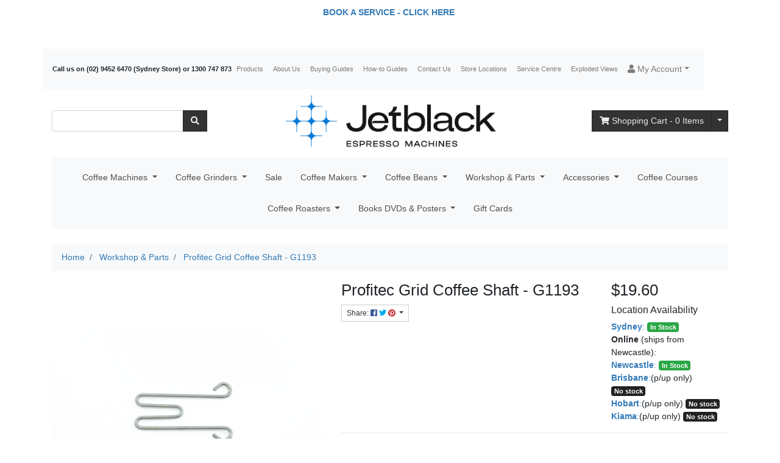

--- FILE ---
content_type: text/html; charset=utf-8
request_url: https://www.jetblackespresso.com.au/shop/p/Profitec-G1193/
body_size: 26156
content:
<!DOCTYPE html>
<html lang="en">
<head itemscope itemtype="http://schema.org/WebSite">
	<meta http-equiv="Content-Type" content="text/html; charset=utf-8" />
<meta name="keywords" content="Profitec,Profitec Grid Coffee Shaft - G1193" />
<meta name="description" content="Profitec Grid Coffee Shaft - G1193 - Profitec" />
<meta name="viewport" content="width=device-width, initial-scale=1, shrink-to-fit=no">
<meta name="csrf-token" content="51ae52b940f22bab31f41baf322f415de0bd7b7c,f64ff7876b207427fd28a20b4c1ebdb8f01f8ad0,1768586956" />
<meta property="og:image"
    content="https://www.jetblackespresso.com.au/assets/full/32810.jpg?20231202223634" />
<meta property="og:title" content="Profitec Grid Coffee Shaft - G1193" />
<meta property="og:site_name" content="Jetblack Espresso" />
<meta property="og:type"
    content="product" />
<meta property="og:url" content="https://www.jetblackespresso.com.au/shop/p/Profitec-G1193/" />
<meta property="og:description" content="Profitec Grid Coffee Shaft - G1193 - Profitec" />
<title itemprop='name'>Profitec Grid Coffee Shaft - G1193</title>
<link rel="canonical" href="https://www.jetblackespresso.com.au/shop/p/Profitec-G1193/" itemprop="url" />
<link rel="shortcut icon" href="/assets/favicon_logo.png?1764819939" />
<!-- Neto Assets -->
<link rel="dns-prefetch preconnect" href="//cdn.neto.com.au">
<link rel="dns-prefetch" href="//use.fontawesome.com">
<link rel="dns-prefetch" href="//google-analytics.com">
<link rel="stylesheet" type="text/css" href="https://use.fontawesome.com/releases/v5.2.0/css/all.css" media="all"/>
<link rel="stylesheet" type="text/css" href="https://cdn.neto.com.au/assets/neto-cdn/jquery_ui/1.12.1/jquery-ui.min.css" media="all"/>
<!--[if lte IE 8]>
	<script type="text/javascript" src="https://cdn.neto.com.au/assets/neto-cdn/html5shiv/3.7.0/html5shiv.js"></script>
	<script type="text/javascript" src="https://cdn.neto.com.au/assets/neto-cdn/respond.js/1.3.0/respond.min.js"></script>
<![endif]-->
<!-- Begin: Script 104 -->
<!-- Global site tag (gtag.js) - Google Analytics -->
<script async src="https://www.googletagmanager.com/gtag/js?id=G-0LC4DMHE5T"></script>
<script>
  window.dataLayer = window.dataLayer || [];
  function gtag(){dataLayer.push(arguments);}
  gtag('js', new Date());
    gtag('config', 'G-0LC4DMHE5T', {
      send_page_view: false
    });
</script>
<!-- End: Script 104 -->
<!-- Begin: Script 105 -->
<script src="https://app.outsmart.digital/neto.js" defer></script>
<!-- End: Script 105 -->


	<link rel="preload" href="/assets/themes/jetblack-theme-staging/css/app.css?1764819939" as="style">
	<link rel="preload" href="/assets/themes/jetblack-theme-staging/css/style.css?1764819939" as="style">
	<link class="theme-selector" rel="stylesheet" type="text/css" href="/assets/themes/jetblack-theme-staging/css/app.css?1764819939" media="all"/>
	<link rel="stylesheet" type="text/css" href="/assets/themes/jetblack-theme-staging/css/style.css?1764819939" media="all"/>
</head>
<body id="n_product" class="n_jetblack-theme-staging">
<div class="bg-verylightblue text-center py-2">
        <div class="container">
            <div class="row">
                <div class="col-12">
                    <strong><p><span><strong><a href="https://www.jetblackespresso.com.au/shop/p/workshop-check-in-fee">BOOK A SERVICE - CLICK HERE</a>&nbsp;</strong></span></p></strong>
                </div>
            </div>
        </div>
    </div>
<a href="#main-content" class="sr-only sr-only-focusable">Skip to main content</a>
<header class="container wrapper-header py-3 1" aria-label="Header container">
	<div class="row pb-2">
		<nav class="navbar navbar-expand-md navbar-light bg-light mt-0 mt-md-2">
		  <div class="collapse navbar-collapse">
				<form class="d-block d-md-none" name="productsearch" method="get" action="/" role="search" aria-label="Product search">
					<input type="hidden" name="rf" value="kw"/>
					<div class="input-group">
						<input class="form-control ajax_search" value="" id="name_search-xs" autocomplete="off" name="kw" type="search" aria-label="Input search"/>
						<div class="input-group-append">
							<button type="submit" value="Search" class="btn btn-default" aria-label="Search site"><i class="fa fa-search" aria-hidden="true"></i></button>
						</div>
					</div>
				</form>
		    <ul class="navbar-nav navbar-small">
				<li><strong>Call us on (02) 9452 6470 (Sydney Store) or 1300 747 873</strong></li>
				<li class="nav-item ">
								<a href="/products" class="nav-link " >Products</a>
								</li><li class="nav-item ">
								<a href="/about-us" class="nav-link " >About Us</a>
								</li><li class="nav-item ">
								<a href="/buying-guides/" class="nav-link " >Buying Guides</a>
								</li><li class="nav-item ">
								<a href="/how-to-guides/" class="nav-link " >How-to Guides</a>
								</li><li class="nav-item ">
								<a href="/contact-us" class="nav-link " >Contact Us</a>
								</li><li class="nav-item ">
								<a href="/store-locations/" class="nav-link " >Store Locations</a>
								</li><li class="nav-item ">
								<a href="/service-centre/" class="nav-link " >Service Centre</a>
								</li><li class="nav-item ">
								<a href="/exploded-views/" class="nav-link " >Exploded Views</a>
								</li>
				</ul>
			<ul class="navbar-nav navbar-right" role="navigation" aria-label="Accounts menu">
				<li class="nav-item dropdown">
					<a href="https://www.jetblackespresso.com.au/_myacct" role="button" class="nav-link dropdown-toggle" data-toggle="dropdown" aria-haspopup="true" aria-expanded="false" aria-label="Account dropdown"><i class="fa fa-user"></i> <span class="visible-lg visible-inline-lg">My Account</span></a>
					<ul class="dropdown-menu dropdown-menu-right">
						<li><a class="dropdown-item" href="https://www.jetblackespresso.com.au/_myacct">Account Home</a></li>
						<li><a class="dropdown-item" href="https://www.jetblackespresso.com.au/_myacct#orders">Orders</a></li>
						<li><a class="dropdown-item" href="https://www.jetblackespresso.com.au/_myacct#quotes">Quotes</a></li>
						<li><a class="dropdown-item" href="https://www.jetblackespresso.com.au/_myacct/payrec">Pay Invoices</a></li>
						<li><a class="dropdown-item" href="https://www.jetblackespresso.com.au/_myacct/favourites">Reorder</a></li>
						<li><a class="dropdown-item" href="https://www.jetblackespresso.com.au/_myacct/wishlist">Wishlists</a></li>
						<li><a class="dropdown-item" href="https://www.jetblackespresso.com.au/_myacct/warranty">Resolution Centre</a></li>
						<li><a class="dropdown-item" href="https://www.jetblackespresso.com.au/_myacct/edit_account">Edit My Details</a></li>
						<li><a class="dropdown-item" href="https://www.jetblackespresso.com.au/_myacct/edit_address">Edit My Address Book</a></li>
						<li class="divider"><div class="dropdown-divider"></div></li>
						<li> <a class="dropdown-item" href="https://www.jetblackespresso.com.au/_myacct/login" title="Login">Login</a> </li>
							<li> <a class="dropdown-item" href="https://www.jetblackespresso.com.au/_myacct/register" title="Register">Register</a> </li>
						</ul>
				</li>
			</ul>
		  </div>
		</nav>
	</div>
	<div class="row pb-2 align-items-center">
	<!--search box-->
		<div class="d-none d-md-block col-12 col-sm-8 col-md-3 col-lg-3">
			<div class="header-search pt-2 pt-md-0">
				<form name="productsearch" method="get" action="/" role="search" aria-label="Product search">
					<input type="hidden" name="rf" value="kw"/>
					<div class="input-group">
						<input class="form-control ajax_search" value="" id="name_search" autocomplete="off" name="kw" type="search" aria-label="Input search"/>
						<div class="input-group-append">
							<button type="submit" value="Search" class="btn btn-default" aria-label="Search site"><i class="fa fa-search" aria-hidden="true"></i></button>
						</div>
					</div>
				</form>
			</div>
		</div>
		<!--Jetblack Logo-->
		<div class="col-12 col-sm-4 col-md-6 col-lg-6 wrapper-logo text-sm-left">
			<a href="https://www.jetblackespresso.com.au" title="Jetblack Espresso">
				<img class="logo" src="/assets/website_logo.png?1764819939" alt="Jetblack Espresso logo"/>
			</a>
		</div>
		<!--Mobile search-->
		<div class="col-7 col-sm-8 d-flex d-md-none">
			<div class="header-search p-0 pt-md-0 col-sm-8">
				<form name="productsearch" method="get" action="/" role="search" aria-label="Product search">
					<input type="hidden" name="rf" value="kw"/>
					<div class="input-group">
						<input class="form-control form-control-sm ajax_search" value="" id="name_search" autocomplete="off" name="kw" type="search" aria-label="Input search"/>
						<div class="input-group-append">
							<button type="submit" value="Search" class="btn btn-default btn-sm" aria-label="Search site"><i class="fa fa-search" aria-hidden="true"></i></button>
						</div>
					</div>
				</form>
			</div>
		</div>
		<!--Cart button-->
		<div class="col-5 col-sm-8 d-flex d-md-none">
			<button class="navbar-toggler" type="button" data-toggle="collapse" data-target="#navbarMainMenu" aria-controls="navbarMainMenu" aria-expanded="false" aria-label="Toggle navigation">
				<i class="fa fa-bars" aria-hidden="true"></i>
				<br />Menu
			</button>
			<a class="navbar-toggler d-sm-inline-block d-md-none" href="/products" aria-label="Product categories">
				<i class="fa fa-gift" aria-hidden="true"></i>
				<br />Shop
			</a>
			<a class="navbar-toggler d-sm-inline-block d-md-none" href="https://www.jetblackespresso.com.au/_mycart?tkn=cart&ts=1768586956878126" aria-label="Shopping cart">
				<i class="fa fa-shopping-cart" aria-hidden="true"></i>
				<span class="badge badge-pill badge-secondary" rel="a2c_item_count">0</span>
				<br />Cart
			</a>
		</div>
		<div class="d-none d-md-block col-md-3 col-lg-3 text-right">
			<div id="header-cart" class="btn-group" role="group">
				<a href="https://www.jetblackespresso.com.au/_mycart?tkn=cart&ts=1768586956334772" class="btn btn-default" id="cartcontentsheader">
					<i class="fa fa-shopping-cart" aria-hidden="true"></i> <span class="d-none d-lg-inline">Shopping Cart</span> - <span rel="a2c_item_count">0</span> Items
				</a>
				<button type="button" class="btn btn-default dropdown-toggle dropdown-toggle-split" data-toggle="dropdown" aria-haspopup="true" aria-expanded="false" aria-label="Shopping cart dropdown">
					<span class="sr-only">Toggle Dropdown</span>
				</button>
				<ul class="dropdown-menu dropdown-menu-right float-right">
					<li class="box" id="neto-dropdown">
						<div class="body" id="cartcontents"></div>
						<div class="footer"></div>
					</li>
				</ul>
			</div>
		</div>
	</div>
	<div class="row pb-2">
		<div class="col">
				<div class="navbar navbar-expand-md navbar-light bg-light mt-0 mt-md-2">
					<div class="collapse navbar-collapse" id="navbarMainMenu">
						<ul class="navbar-nav mr-auto" role="navigation" aria-label="Main menu">
								<li class="dropdown dropdown-hover"> <a href="https://www.jetblackespresso.com.au/shop/ac/coffee-machines/" class="dropdown-toggle">Coffee Machines <span class="caret"></span></a>
											<ul class="dropdown-menu">
													<li class="dropdown dropdown-hover dropdown-hover-horizontal"> <a href="https://www.jetblackespresso.com.au/shop/ac/best-home-coffee-machines/" class="dropdown-toggle">Home Coffee Machines</a>
											<ul class="dropdown-menu dropdown-menu-horizontal">
													<li class=""> <a href="https://www.jetblackespresso.com.au/shop/ac/ACS-coffee-machines/" >ACS Coffee Machines</a>
											</li><li class=""> <a href="https://www.jetblackespresso.com.au/shop/ac/ascaso-coffee-machines" >Ascaso Coffee Machines</a>
											</li><li class=""> <a href="https://www.jetblackespresso.com.au/shop/ac/bezzera-coffee-machines/" >Bezzera Coffee Machines</a>
											</li><li class=""> <a href="https://www.jetblackespresso.com.au/shop/ac/ecm-manufacture-coffee-machines/" >ECM Manufacture Coffee Machines</a>
											</li><li class=""> <a href="https://www.jetblackespresso.com.au/shop/ac/elektra-coffee-machines/" >Elektra Coffee Machines</a>
											</li><li class=""> <a href="https://www.jetblackespresso.com.au/shop/ac/expobar-coffee-machines/" >Expobar Coffee Machines</a>
											</li><li class=""> <a href="https://www.jetblackespresso.com.au/gaggia-coffee-machines/" >Gaggia Coffee Machines</a>
											</li><li class=""> <a href="https://www.jetblackespresso.com.au/shop/ac/isomac-coffee-machines/" >Isomac Coffee Machines</a>
											</li><li class=""> <a href="https://www.jetblackespresso.com.au/shop/ac/izzo-coffee-machines/" >Izzo Coffee Machines</a>
											</li><li class=""> <a href="https://www.jetblackespresso.com.au/shop/ac/kees-van-der-westen-coffee-machines/" >Kees van der Westen Coffee Machines</a>
											</li><li class=""> <a href="https://www.jetblackespresso.com.au/shop/ac/la-marzocco-coffee-machines/" >La Marzocco Coffee Machines</a>
											</li><li class=""> <a href="https://www.jetblackespresso.com.au/shop/ac/la-pavoni-coffee-machines/" >La Pavoni Coffee Machines</a>
											</li><li class=""> <a href="https://www.jetblackespresso.com.au/shop/ac/la-spaziale-coffee-machines/" >La Spaziale Coffee Machines</a>
											</li><li class=""> <a href="https://www.jetblackespresso.com.au/shop/ac/lelit-coffee-machines/" >Lelit Coffee Machines</a>
											</li><li class=""> <a href="https://www.jetblackespresso.com.au/shop/ac/nuova-simonelli-coffee-machines/" >Nuova Simonelli Coffee Machines</a>
											</li><li class=""> <a href="https://www.jetblackespresso.com.au/shop/ac/nurri-coffee-machines/" >Nurri Coffee Machines</a>
											</li><li class=""> <a href="https://www.jetblackespresso.com.au/shop/ac/profitec-coffee-machines/" >Profitec Coffee Machines</a>
											</li><li class=""> <a href="https://www.jetblackespresso.com.au/shop/ac/rancilio-coffee-machines/" >Rancilio Coffee Machines</a>
											</li><li class=""> <a href="https://www.jetblackespresso.com.au/shop/ac/rocket-coffee-machines/" >Rocket Coffee Machines</a>
											</li><li class=""> <a href="https://www.jetblackespresso.com.au/sanremo/" >Sanremo Coffee Machines</a>
											</li><li class=""> <a href="https://www.jetblackespresso.com.au/slayer-coffee-machines/" >Slayer Coffee Machines</a>
											</li><li class=""> <a href="https://www.jetblackespresso.com.au/shop/ac/stone-coffee-machines/" >Stone Coffee Machines</a>
											</li><li class=""> <a href="https://www.jetblackespresso.com.au/shop/ac/vibiemme-coffee-machines/" >Vibiemme Coffee Machines</a>
											</li><li class=""> <a href="https://www.jetblackespresso.com.au/shop/ac/wega-coffee-machines/" >Wega Coffee Machines</a>
											</li>
												</ul>
											</li><li class=""> <a href="https://www.jetblackespresso.com.au/shop/ac/office-coffee-machines/" >Office Coffee Machines</a>
											</li><li class=""> <a href="https://www.jetblackespresso.com.au/shop/ac/commercial-coffee-machines/" >Commercial Coffee Machines</a>
											</li><li class=""> <a href="https://www.jetblackespresso.com.au/shop/ac/second-hand-coffee-machines/" >Refurbished Coffee Machines</a>
											</li>
												</ul>
											</li><li class="dropdown dropdown-hover"> <a href="https://www.jetblackespresso.com.au/shop/ac/coffee-grinders/" class="dropdown-toggle">Coffee Grinders <span class="caret"></span></a>
											<ul class="dropdown-menu">
													<li class="dropdown dropdown-hover dropdown-hover-horizontal"> <a href="https://www.jetblackespresso.com.au/shop/ac/new-grinders/" class="dropdown-toggle">By Brand</a>
											<ul class="dropdown-menu dropdown-menu-horizontal">
													<li class=""> <a href="https://www.jetblackespresso.com.au/shop/ac/ascaso-coffee-grinders/" >Ascaso Coffee Grinders</a>
											</li><li class=""> <a href="https://www.jetblackespresso.com.au/shop/ac/baratza-coffee-grinders/" >Baratza Coffee Grinders</a>
											</li><li class=""> <a href="https://www.jetblackespresso.com.au/shop/ac/bezzera-coffee-grinders/" >Bezzera Coffee Grinders</a>
											</li><li class=""> <a href="https://www.jetblackespresso.com.au/shop/ac/ceado-coffee-grinders/" >Ceado Coffee Grinders</a>
											</li><li class=""> <a href="https://www.jetblackespresso.com.au/shop/ac/compak-coffee-grinders/" >Compak Coffee Grinders</a>
											</li><li class=""> <a href="https://www.jetblackespresso.com.au/df64-coffee-grinders/" >DF64 Coffee Grinders</a>
											</li><li class=""> <a href="https://www.jetblackespresso.com.au/shop/ac/ecm/" >ECM Coffee Grinders</a>
											</li><li class=""> <a href="https://www.jetblackespresso.com.au/shop/ac/eureka-coffee-grinders/" >Eureka Coffee Grinders</a>
											</li><li class=""> <a href="https://www.jetblackespresso.com.au/fiorenzato-coffee-grinders/" >Fiorenzato Coffee Grinders</a>
											</li><li class=""> <a href="https://www.jetblackespresso.com.au/shop/ac/lelit-coffee-grinders/" >Lelit Coffee Grinders</a>
											</li><li class=""> <a href="https://www.jetblackespresso.com.au/shop/ac/macap-coffee-grinders/" >Macap Coffee Grinders</a>
											</li><li class=""> <a href="https://www.jetblackespresso.com.au/shop/ac/mahlkonig-coffee-grinders/" >Mahlkonig Coffee Grinders</a>
											</li><li class=""> <a href="https://www.jetblackespresso.com.au/shop/ac/mazzer-grinders/" >Mazzer Coffee Grinders</a>
											</li><li class=""> <a href="https://www.jetblackespresso.com.au/shop/ac/profitec-coffee-grinders/" >Profitec Coffee Grinders</a>
											</li><li class=""> <a href="https://www.jetblackespresso.com.au/shop/ac/rancilio-coffee-grinders/" >Rancilio Coffee Grinders</a>
											</li><li class=""> <a href="https://www.jetblackespresso.com.au/shop/ac/rocket-coffee-grinders/" >Rocket Coffee Grinders</a>
											</li><li class=""> <a href="https://www.jetblackespresso.com.au/sanremo/~-1082" >Sanremo coffee grinders</a>
											</li>
												</ul>
											</li><li class=""> <a href="https://www.jetblackespresso.com.au/shop/ac/hand-grinders/" >Hand Grinders</a>
											</li><li class=""> <a href="https://www.jetblackespresso.com.au/shop/ac/second-hand-coffee-grinders/" >Refurbished Coffee Grinders</a>
											</li><li class=""> <a href="https://www.jetblackespresso.com.au/single-dose-grinder/" >Single Dose Grinder</a>
											</li>
												</ul>
											</li><li class=""> <a href="https://www.jetblackespresso.com.au/shop/ac/Sale/" >Sale </a>
											</li><li class="dropdown dropdown-hover"> <a href="https://www.jetblackespresso.com.au/shop/ac/coffee-makers/" class="dropdown-toggle">Coffee Makers <span class="caret"></span></a>
											<ul class="dropdown-menu">
													<li class=""> <a href="https://www.jetblackespresso.com.au/shop/ac/cold-brew-coffee/" >Cold Drip</a>
											</li><li class=""> <a href="https://www.jetblackespresso.com.au/shop/ac/milk-frothers/" >Milk Frothers</a>
											</li><li class=""> <a href="https://www.jetblackespresso.com.au/shop/ac/plungers/" >Plungers</a>
											</li><li class="dropdown dropdown-hover dropdown-hover-horizontal"> <a href="https://www.jetblackespresso.com.au/shop/ac/portable-espresso-makers/" class="dropdown-toggle">Portable Espresso Makers</a>
											<ul class="dropdown-menu dropdown-menu-horizontal">
													<li class=""> <a href="https://www.jetblackespresso.com.au/ac/handpresso" >Handpresso</a>
											</li>
												</ul>
											</li><li class="dropdown dropdown-hover dropdown-hover-horizontal"> <a href="https://www.jetblackespresso.com.au/shop/ac/pour-over/" class="dropdown-toggle">Pour Over</a>
											<ul class="dropdown-menu dropdown-menu-horizontal">
													<li class=""> <a href="https://www.jetblackespresso.com.au/shop/ac/drip/" >Drip</a>
											</li>
												</ul>
											</li><li class=""> <a href="https://www.jetblackespresso.com.au/shop/ac/stove-top-coffee-makers/" >Stove Top</a>
											</li><li class=""> <a href="https://www.jetblackespresso.com.au/coffee-makers/syphon/" >Syphon </a>
											</li>
												</ul>
											</li><li class="dropdown dropdown-hover"> <a href="https://www.jetblackespresso.com.au/shop/ac/coffee-beans/" class="dropdown-toggle">Coffee Beans <span class="caret"></span></a>
											<ul class="dropdown-menu">
													<li class=""> <a href="https://www.jetblackespresso.com.au/shop/ac/roasted-coffee-beans/" >Roasted Coffee Beans</a>
											</li><li class=""> <a href="https://www.jetblackespresso.com.au/shop/ac/green-coffee-beans/" >Green Coffee Beans</a>
											</li>
												</ul>
											</li><li class="dropdown dropdown-hover"> <a href="https://www.jetblackespresso.com.au/shop/ac/workshop-parts/" class="dropdown-toggle">Workshop & Parts <span class="caret"></span></a>
											<ul class="dropdown-menu">
													<li class="dropdown dropdown-hover dropdown-hover-horizontal"> <a href="https://www.jetblackespresso.com.au/shop/ac/coffee-machine-parts/" class="dropdown-toggle">Coffee Machine Parts</a>
											<ul class="dropdown-menu dropdown-menu-horizontal">
													<li class="dropdown dropdown-hover dropdown-hover-horizontal"> <a href="https://www.jetblackespresso.com.au/shop/ac/by-brand/" class="dropdown-toggle">By Brand</a>
											<ul class="dropdown-menu dropdown-menu-horizontal">
													<li class=""> <a href="https://www.jetblackespresso.com.au/shop/ac/ACS-parts/" >ACS Parts</a>
											</li><li class=""> <a href="https://www.jetblackespresso.com.au/shop/ac/ascaso-parts/" >Ascaso Parts</a>
											</li><li class=""> <a href="https://www.jetblackespresso.com.au/shop/ac/astoria/" >Astoria Parts</a>
											</li><li class=""> <a href="https://www.jetblackespresso.com.au/shop/ac/aurora-brugnetti-parts/" >Aurora-Brugnetti Parts</a>
											</li><li class=""> <a href="https://www.jetblackespresso.com.au/shop/ac/bezzera-parts/" >Bezzera Parts</a>
											</li><li class=""> <a href="https://www.jetblackespresso.com.au/shop/ac/bfc-diadema/" >BFC-Diadema Parts</a>
											</li><li class=""> <a href="https://www.jetblackespresso.com.au/shop/ac/brasilia-parts/" >Brasilia Parts</a>
											</li><li class=""> <a href="https://www.jetblackespresso.com.au/shop/ac/carimali-parts/" >Carimali Parts</a>
											</li><li class=""> <a href="https://www.jetblackespresso.com.au/shop/ac/cimbali-parts/" >Cimbali Parts</a>
											</li><li class=""> <a href="https://www.jetblackespresso.com.au/shop/ac/conti-parts/" >Conti Parts</a>
											</li><li class=""> <a href="https://www.jetblackespresso.com.au/shop/ac/dalle-corte-parts/" >Dalle Corte Parts</a>
											</li><li class=""> <a href="https://www.jetblackespresso.com.au/shop/ac/ecm-italy-parts/" >ECM (Italy) Parts</a>
											</li><li class=""> <a href="https://www.jetblackespresso.com.au/shop/ac/ecm-manufacture-parts/" >ECM Manufacture Parts</a>
											</li><li class=""> <a href="https://www.jetblackespresso.com.au/shop/ac/elektra-parts/" >Elektra Parts</a>
											</li><li class=""> <a href="https://www.jetblackespresso.com.au/shop/ac/expobar-parts/" >Expobar Parts</a>
											</li><li class=""> <a href="https://www.jetblackespresso.com.au/shop/ac/faema-parts/" >Faema Parts</a>
											</li><li class=""> <a href="https://www.jetblackespresso.com.au/shop/ac/francis-francis-parts/" >Francis Francis Parts</a>
											</li><li class=""> <a href="https://www.jetblackespresso.com.au/shop/ac/futuremat-parts/" >Futuremat Parts</a>
											</li><li class=""> <a href="https://www.jetblackespresso.com.au/shop/ac/gaggia-parts/" >Gaggia Parts</a>
											</li><li class=""> <a href="https://www.jetblackespresso.com.au/shop/ac/grimac-parts/" >Grimac Parts</a>
											</li><li class=""> <a href="https://www.jetblackespresso.com.au/shop/ac/isomac-parts/" >Isomac Parts</a>
											</li><li class=""> <a href="https://www.jetblackespresso.com.au/shop/ac/izzo-parts/" >Izzo Parts</a>
											</li><li class=""> <a href="https://www.jetblackespresso.com.au/shop/ac/kees-van-der-westen-parts/" >Kees Van Der Westen Parts</a>
											</li><li class=""> <a href="https://www.jetblackespresso.com.au/shop/ac/la-marzocco-parts/" >La Marzocco Parts</a>
											</li><li class=""> <a href="https://www.jetblackespresso.com.au/shop/ac/la-pavoni-parts/" >La Pavoni Parts</a>
											</li><li class=""> <a href="https://www.jetblackespresso.com.au/shop/ac/la-scala-parts/" >La Scala Parts</a>
											</li><li class=""> <a href="https://www.jetblackespresso.com.au/shop/ac/lelit-parts/" >Lelit Parts</a>
											</li><li class=""> <a href="https://www.jetblackespresso.com.au/shop/ac/nuova-simonelli-parts/" >Nuova Simonelli Parts</a>
											</li><li class=""> <a href="https://www.jetblackespresso.com.au/shop/ac/profitec-parts/" >Profitec Parts</a>
											</li><li class=""> <a href="https://www.jetblackespresso.com.au/shop/ac/rancilio-parts/" >Rancilio Parts</a>
											</li><li class=""> <a href="https://www.jetblackespresso.com.au/shop/ac/rocket-parts/" >Rocket Parts</a>
											</li><li class=""> <a href="https://www.jetblackespresso.com.au/shop/ac/royal-parts/" >Royal Parts</a>
											</li><li class=""> <a href="https://www.jetblackespresso.com.au/shop/ac/saeco-parts/" >Saeco Parts</a>
											</li><li class=""> <a href="https://www.jetblackespresso.com.au/shop/ac/san-marco-parts/" >San Marco Parts</a>
											</li><li class=""> <a href="https://www.jetblackespresso.com.au/shop/ac/sanremo-parts/" >Sanremo Parts</a>
											</li><li class=""> <a href="https://www.jetblackespresso.com.au/shop/ac/savinelli-parts/" >Savinelli Parts</a>
											</li><li class=""> <a href="https://www.jetblackespresso.com.au/shop/ac/spaziale-parts/" >Spaziale Parts</a>
											</li><li class=""> <a href="https://www.jetblackespresso.com.au/shop/ac/sv-italia-parts/" >SV Italia Parts</a>
											</li><li class=""> <a href="https://www.jetblackespresso.com.au/shop/ac/vibiemme-parts/" >Vibiemme Parts</a>
											</li><li class=""> <a href="https://www.jetblackespresso.com.au/shop/ac/victoria-auduino-parts/" >Victoria Auduino Parts</a>
											</li><li class=""> <a href="https://www.jetblackespresso.com.au/shop/ac/vst-filter-baskets/" >VST Filter Baskets</a>
											</li><li class=""> <a href="https://www.jetblackespresso.com.au/shop/ac/wega-parts/" >Wega Parts</a>
											</li>
												</ul>
											</li><li class="dropdown dropdown-hover dropdown-hover-horizontal"> <a href="https://www.jetblackespresso.com.au/shop/ac/by-type/" class="dropdown-toggle">By Type</a>
											<ul class="dropdown-menu dropdown-menu-horizontal">
													<li class=""> <a href="https://www.jetblackespresso.com.au/shop/ac/anti-vacuum-valves/" >Anti-Vacuum Valves</a>
											</li><li class=""> <a href="https://www.jetblackespresso.com.au/shop/ac/control-boards/" >Control Boards</a>
											</li><li class=""> <a href="https://www.jetblackespresso.com.au/shop/ac/e61-group-head-parts/" >E61 Group Head Parts</a>
											</li><li class=""> <a href="https://www.jetblackespresso.com.au/shop/ac/expansion-valves/" >Expansion Valves</a>
											</li><li class=""> <a href="https://www.jetblackespresso.com.au/shop/ac/fasteners/" >Fasteners</a>
											</li><li class=""> <a href="https://www.jetblackespresso.com.au/shop/ac/filter-baskets/" >Filter Baskets</a>
											</li><li class=""> <a href="https://www.jetblackespresso.com.au/shop/ac/fittings/" >Fittings</a>
											</li><li class=""> <a href="https://www.jetblackespresso.com.au/shop/ac/gaskets/" >Gaskets</a>
											</li><li class=""> <a href="https://www.jetblackespresso.com.au/shop/ac/group-head-seals/" >Group Head Seals</a>
											</li><li class=""> <a href="https://www.jetblackespresso.com.au/shop/ac/heating-elements/" >Heating Elements</a>
											</li><li class=""> <a href="https://www.jetblackespresso.com.au/shop/ac/hoses/" >Hoses</a>
											</li><li class=""> <a href="https://www.jetblackespresso.com.au/shop/ac/indicator-lights/" >Indicator Lights</a>
											</li><li class=""> <a href="https://www.jetblackespresso.com.au/shop/ac/o-rings/" >O-Rings</a>
											</li><li class=""> <a href="https://www.jetblackespresso.com.au/shop/ac/portafilter/" >Portafilter</a>
											</li><li class=""> <a href="https://www.jetblackespresso.com.au/shop/ac/portafilter-bottomless/" >Portafilter (Bottomless)</a>
											</li><li class=""> <a href="https://www.jetblackespresso.com.au/shop/ac/portafilter-with-guage/" >Portafilter (with Gauge)</a>
											</li><li class=""> <a href="https://www.jetblackespresso.com.au/shop/ac/pressurestats/" >Pressurestats</a>
											</li><li class=""> <a href="https://www.jetblackespresso.com.au/shop/ac/pumps-rotary/" >Pumps (Rotary)</a>
											</li><li class=""> <a href="https://www.jetblackespresso.com.au/shop/ac/pumps-vibrating/" >Pumps (Vibrating)</a>
											</li><li class=""> <a href="https://www.jetblackespresso.com.au/workshop-parts/coffee-machine-parts/by-type/reservoirs/" >Reservoirs</a>
											</li><li class=""> <a href="https://www.jetblackespresso.com.au/shop/ac/safety-valves/" >Safety Valves</a>
											</li><li class=""> <a href="https://www.jetblackespresso.com.au/shop/ac/shower-screens/" >Shower Screens</a>
											</li><li class=""> <a href="https://www.jetblackespresso.com.au/shop/ac/solenoid-valves/" >Solenoid Valves</a>
											</li><li class=""> <a href="https://www.jetblackespresso.com.au/shop/ac/spouts-group/" >Spouts (Group)</a>
											</li><li class=""> <a href="https://www.jetblackespresso.com.au/shop/ac/steam-tips/" >Steam Tips</a>
											</li><li class=""> <a href="https://www.jetblackespresso.com.au/shop/ac/switches/" >Switches</a>
											</li><li class=""> <a href="https://www.jetblackespresso.com.au/shop/ac/thermostats/" >Thermostats</a>
											</li><li class=""> <a href="https://www.jetblackespresso.com.au/shop/ac/water-level-probes/" >Water Level Probes</a>
											</li>
												</ul>
											</li>
												</ul>
											</li><li class="dropdown dropdown-hover dropdown-hover-horizontal"> <a href="https://www.jetblackespresso.com.au/shop/ac/coffee-grinder-parts/" class="dropdown-toggle">Coffee Grinder Parts</a>
											<ul class="dropdown-menu dropdown-menu-horizontal">
													<li class=""> <a href="https://www.jetblackespresso.com.au/shop/ac/all-grinder-burrs/" >All Grinder Burrs</a>
											</li><li class=""> <a href="https://www.jetblackespresso.com.au/shop/ac/anfim-grinder-parts/" >Anfim</a>
											</li><li class=""> <a href="https://www.jetblackespresso.com.au/grinder-parts-ascaso" >Ascaso</a>
											</li><li class=""> <a href="https://www.jetblackespresso.com.au/shop/ac/ceado-grinder-parts/" >Ceado</a>
											</li><li class=""> <a href="https://www.jetblackespresso.com.au/shop/ac/compak-grinder-parts/" >Compak</a>
											</li><li class=""> <a href="https://www.jetblackespresso.com.au/ecm/" >ECM</a>
											</li><li class=""> <a href="https://www.jetblackespresso.com.au/shop/ac/eureka-grinder-parts/" >Eureka</a>
											</li><li class=""> <a href="https://www.jetblackespresso.com.au/shop/ac/lelit-grinder-parts/" >Lelit</a>
											</li><li class=""> <a href="https://www.jetblackespresso.com.au/shop/ac/macap-grinder-parts/" >Macap</a>
											</li><li class=""> <a href="https://www.jetblackespresso.com.au/shop/ac/mahlkonig-grinder-parts/" >Mahlkonig</a>
											</li><li class=""> <a href="https://www.jetblackespresso.com.au/shop/ac/mazzer-grinder-parts/" >Mazzer</a>
											</li><li class=""> <a href="https://www.jetblackespresso.com.au/shop/ac/profitec-grinder-parts/" >Profitec</a>
											</li><li class=""> <a href="https://www.jetblackespresso.com.au/shop/ac/rancilio-grinder-parts/" >Rancilio</a>
											</li>
												</ul>
											</li><li class=""> <a href="https://www.jetblackespresso.com.au/shop/ac/coffee-roaster-parts/" >Coffee Roaster Parts</a>
											</li><li class=""> <a href="https://www.jetblackespresso.com.au/shop/ac/technician-tools-products/" >Technician Tools & Products</a>
											</li><li class=""> <a href="https://www.jetblackespresso.com.au/shop/ac/espresso-machine-services/" >Espresso Machine Services</a>
											</li><li class=""> <a href="https://www.jetblackespresso.com.au/shop/ac/handpresso-parts/" >Handpresso Parts</a>
											</li><li class=""> <a href="https://www.jetblackespresso.com.au/service-kits/" >Service Kits</a>
											</li>
												</ul>
											</li><li class="dropdown dropdown-hover"> <a href="https://www.jetblackespresso.com.au/shop/ac/coffee-accessories/" class="dropdown-toggle">Accessories <span class="caret"></span></a>
											<ul class="dropdown-menu">
													<li class=""> <a href="https://www.jetblackespresso.com.au/ascaso-accessories" >Ascaso Accessories</a>
											</li><li class="dropdown dropdown-hover dropdown-hover-horizontal"> <a href="https://www.jetblackespresso.com.au/shop/ac/profitec-accessories/" class="dropdown-toggle">Profitec Accessories</a>
											<ul class="dropdown-menu dropdown-menu-horizontal">
													<li class=""> <a href="https://www.jetblackespresso.com.au/customize-your-profitec/" >Customize Your Profitec </a>
											</li>
												</ul>
											</li><li class="dropdown dropdown-hover dropdown-hover-horizontal"> <a href="https://www.jetblackespresso.com.au/wiedemann-accessories/" class="dropdown-toggle">Wiedemann Accessories</a>
											<ul class="dropdown-menu dropdown-menu-horizontal">
													<li class=""> <a href="https://www.jetblackespresso.com.au/distribution-tool/" >Distribution Tool</a>
											</li><li class=""> <a href="https://www.jetblackespresso.com.au/espresso-cover/" >Espresso Cover</a>
											</li><li class=""> <a href="https://www.jetblackespresso.com.au/funnels/" >Funnels</a>
											</li><li class=""> <a href="https://www.jetblackespresso.com.au/hangup/" >Hangup</a>
											</li><li class=""> <a href="https://www.jetblackespresso.com.au/hopper-lids/" >Hopper Lids</a>
											</li><li class=""> <a href="https://www.jetblackespresso.com.au/la-marzocco/" >La Marzocco</a>
											</li><li class=""> <a href="https://www.jetblackespresso.com.au/portafilter-handles/" >Portafilter Handles</a>
											</li><li class=""> <a href="https://www.jetblackespresso.com.au/side-panels/" >Side Panels </a>
											</li><li class=""> <a href="https://www.jetblackespresso.com.au/tamping-stations/" >Tamping Stations</a>
											</li><li class=""> <a href="https://www.jetblackespresso.com.au/tamps/" >Tamps</a>
											</li><li class=""> <a href="https://www.jetblackespresso.com.au/wiedenmann-handle-sets/" >Wiedenmann Handle Sets</a>
											</li>
												</ul>
											</li><li class=""> <a href="https://www.jetblackespresso.com.au/shop/ac/barista-kits/" >Barista Kits</a>
											</li><li class="dropdown dropdown-hover dropdown-hover-horizontal"> <a href="https://www.jetblackespresso.com.au/shop/ac/barista-tools/" class="dropdown-toggle">Barista Tools</a>
											<ul class="dropdown-menu dropdown-menu-horizontal">
													<li class=""> <a href="https://www.jetblackespresso.com.au/shop/ac/coffee-distribution-tool/" >Coffee Distribution Tools</a>
											</li><li class=""> <a href="https://www.jetblackespresso.com.au/dosing-funnels" >Dosing Rings & Funnels</a>
											</li>
												</ul>
											</li><li class=""> <a href="https://www.jetblackespresso.com.au/shop/ac/chocolate-shakers/" >Chocolate Shakers</a>
											</li><li class=""> <a href="https://www.jetblackespresso.com.au/shop/ac/cleaning-supplies/" >Cleaning Supplies</a>
											</li><li class="dropdown dropdown-hover dropdown-hover-horizontal"> <a href="https://www.jetblackespresso.com.au/shop/ac/coffee-cups-glasses/" class="dropdown-toggle">Coffee Cups & Glasses</a>
											<ul class="dropdown-menu dropdown-menu-horizontal">
													<li class=""> <a href="https://www.jetblackespresso.com.au/shop/ac/cups/" >Cups</a>
											</li><li class=""> <a href="https://www.jetblackespresso.com.au/shop/ac/glasses/" >Glasses</a>
											</li><li class=""> <a href="https://www.jetblackespresso.com.au/shop/ac/takeaway-cups/" >Takeaway Cups</a>
											</li><li class=""> <a href="https://www.jetblackespresso.com.au/shop/ac/travel-coffee-cups/" >Travel Coffee Cups</a>
											</li>
												</ul>
											</li><li class=""> <a href="https://www.jetblackespresso.com.au/shop/ac/coffee-storage/" >Coffee Storage</a>
											</li><li class=""> <a href="https://www.jetblackespresso.com.au/shop/ac/ecm-accessories/" >ECM Accessories</a>
											</li><li class=""> <a href="https://www.jetblackespresso.com.au/shop/ac/handpresso-accessories/" >Handpresso Accessories</a>
											</li><li class=""> <a href="https://www.jetblackespresso.com.au/shop/ac/hario-accessories/" >Hario Accessories</a>
											</li><li class=""> <a href="https://www.jetblackespresso.com.au/shop/ac/knock-bins/" >Knock Bins</a>
											</li><li class=""> <a href="https://www.jetblackespresso.com.au/la-marzocco-accessories/" >La Marzocco Accessories</a>
											</li><li class=""> <a href="https://www.jetblackespresso.com.au/shop/ac/lelit-accessories/" >Lelit Accessories</a>
											</li><li class=""> <a href="https://www.jetblackespresso.com.au/shop/ac/milk-jugs/" >Milk Jugs</a>
											</li><li class=""> <a href="https://www.jetblackespresso.com.au/roasting-accessories/" >Roasting Accessories</a>
											</li><li class=""> <a href="https://www.jetblackespresso.com.au/shop/ac/rocket-accessories/" >Rocket Accessories</a>
											</li><li class=""> <a href="https://www.jetblackespresso.com.au/sanremo-you-accessories/" >Sanremo You Accessories</a>
											</li><li class=""> <a href="https://www.jetblackespresso.com.au/accessories/coffee-scales/" >Scales</a>
											</li><li class=""> <a href="https://www.jetblackespresso.com.au/shop/ac/tampers/" >Tampers</a>
											</li><li class=""> <a href="https://www.jetblackespresso.com.au/shop/ac/tamping-mats-stands-and-bases/" >Tamping Mats, Stands and Bases</a>
											</li><li class=""> <a href="https://www.jetblackespresso.com.au/shop/ac/thermometers/" >Thermometers</a>
											</li><li class=""> <a href="https://www.jetblackespresso.com.au/shop/ac/water-filters/" >Water Filters</a>
											</li>
												</ul>
											</li><li class=""> <a href="https://www.jetblackespresso.com.au/shop/ac/barista-courses/" >Coffee Courses </a>
											</li><li class="dropdown dropdown-hover"> <a href="https://www.jetblackespresso.com.au/shop/ac/home-coffee-roaster/" class="dropdown-toggle">Coffee Roasters <span class="caret"></span></a>
											<ul class="dropdown-menu">
													<li class=""> <a href="https://www.jetblackespresso.com.au/coffee-roasters/hottop-coffee-roaster/" >Hottop Coffee Roasters</a>
											</li>
												</ul>
											</li><li class="dropdown dropdown-hover"> <a href="https://www.jetblackespresso.com.au/shop/ac/coffee-books-dvds-posters/" class="dropdown-toggle">Books DVDs & Posters <span class="caret"></span></a>
											<ul class="dropdown-menu">
													<li class=""> <a href="https://www.jetblackespresso.com.au/shop/ac/coffee-books/" >Coffee Books</a>
											</li><li class=""> <a href="https://www.jetblackespresso.com.au/shop/ac/coffee-dvds/" >Coffee DVDs</a>
											</li><li class=""> <a href="https://www.jetblackespresso.com.au/shop/ac/coffee-posters/" >Coffee Posters</a>
											</li>
												</ul>
											</li><li class=""> <a href="https://www.jetblackespresso.com.au/gift-cards/" >Gift Cards </a>
											</li>
						</ul>
					</div>
				</div>
			</div>
	</div>
</header>
<div id="main-content" class="container" role="main">
	<div class="row">
<div class="col-12">
		<nav aria-label="breadcrumb">
					<ol class="breadcrumb" itemscope itemtype="http://schema.org/BreadcrumbList">
						<li class="breadcrumb-item" itemprop="itemListElement" itemscope itemtype="http://schema.org/ListItem">
							<a href="https://www.jetblackespresso.com.au" itemprop="item"><span itemprop="name">Home</span></a>
							<meta itemprop="position" content="0" />
						</li><li class="breadcrumb-item" itemprop="itemListElement" itemscope itemtype="http://schema.org/ListItem">
							<a href="/shop/ac/workshop-parts/" itemprop="item"><span itemprop="name">Workshop &amp; Parts</span></a>
							<meta itemprop="position" content="1" />
						</li><li class="breadcrumb-item" itemprop="itemListElement" itemscope itemtype="http://schema.org/ListItem">
							<a href="/shop/p/Profitec-G1193/" itemprop="item"><span itemprop="name">Profitec Grid Coffee Shaft - G1193</span></a>
							<meta itemprop="position" content="2" />
						</li></ol>
				</nav>
		<div class="row" itemscope itemtype="http://schema.org/Product">
			<section class="col-12 col-lg-5" role="contentinfo" aria-label="Product images">
				<div id="_jstl__images"><input type="hidden" id="_jstl__images_k0" value="template"/><input type="hidden" id="_jstl__images_v0" value="aW1hZ2Vz"/><input type="hidden" id="_jstl__images_k1" value="type"/><input type="hidden" id="_jstl__images_v1" value="aXRlbQ"/><input type="hidden" id="_jstl__images_k2" value="onreload"/><input type="hidden" id="_jstl__images_v2" value=""/><input type="hidden" id="_jstl__images_k3" value="content_id"/><input type="hidden" id="_jstl__images_v3" value="384"/><input type="hidden" id="_jstl__images_k4" value="sku"/><input type="hidden" id="_jstl__images_v4" value="32810"/><input type="hidden" id="_jstl__images_k5" value="preview"/><input type="hidden" id="_jstl__images_v5" value="y"/><div id="_jstl__images_r"><div class="main-image text-center mb-3">
	<a href="/assets/full/32810.jpg?20231202223634" data-lightbox="product-lightbox" data-title="Product main image" rel="product_images">
		<div class="zoom">
			<img src="/assets/full/32810.jpg?20231202223634" class="d-none" aria-hidden="true">
			<img src="/assets/thumbL/32810.jpg?20231202223634" rel="itmimg32810" alt="Product main image" border="0" id="main-image" itemprop="image">
		</div>
	</a>
</div>

<div class="row align-items-center">
	<div class="col-6 col-md-3 mb-3">
				<a href="/assets/alt_1/32810.jpg?20231202223631" data-lightbox="product-lightbox" data-title="Product image" rel="product_images">
					<img src="/assets/alt_1_thumb/32810.jpg?20231202223631" class="img-fluid product-image-small">
				</a>
			</div><div class="col-6 col-md-3 mb-3">
				<a href="/assets/alt_2/32810.jpg?20231202223632" data-lightbox="product-lightbox" data-title="Product image" rel="product_images">
					<img src="/assets/alt_2_thumb/32810.jpg?20231202223632" class="img-fluid product-image-small">
				</a>
			</div>
</div></div></div>
			</section>
			<section class="col-12 col-lg-7" role="contentinfo" aria-label="Products information">
				<div id="_jstl__header"><input type="hidden" id="_jstl__header_k0" value="template"/><input type="hidden" id="_jstl__header_v0" value="aGVhZGVy"/><input type="hidden" id="_jstl__header_k1" value="type"/><input type="hidden" id="_jstl__header_v1" value="aXRlbQ"/><input type="hidden" id="_jstl__header_k2" value="preview"/><input type="hidden" id="_jstl__header_v2" value="y"/><input type="hidden" id="_jstl__header_k3" value="sku"/><input type="hidden" id="_jstl__header_v3" value="32810"/><input type="hidden" id="_jstl__header_k4" value="content_id"/><input type="hidden" id="_jstl__header_v4" value="384"/><input type="hidden" id="_jstl__header_k5" value="onreload"/><input type="hidden" id="_jstl__header_v5" value=""/><div id="_jstl__header_r"><div class="row">
    <meta itemprop="brand" content="Profitec" />
    <div class="wrapper-product-title col-sm-8">
        <h1 itemprop="name" aria-label="Product Name">
            Profitec Grid Coffee Shaft - G1193
        </h1>
        <div id="_jstl__reviews"><input type="hidden" id="_jstl__reviews_k0" value="template"/><input type="hidden" id="_jstl__reviews_v0" value="cmV2aWV3cw"/><input type="hidden" id="_jstl__reviews_k1" value="type"/><input type="hidden" id="_jstl__reviews_v1" value="aXRlbQ"/><input type="hidden" id="_jstl__reviews_k2" value="onreload"/><input type="hidden" id="_jstl__reviews_v2" value=""/><input type="hidden" id="_jstl__reviews_k3" value="content_id"/><input type="hidden" id="_jstl__reviews_v3" value="384"/><input type="hidden" id="_jstl__reviews_k4" value="sku"/><input type="hidden" id="_jstl__reviews_v4" value="32810"/><div id="_jstl__reviews_r"></div></div>

        <div class="dropdown">
            <button class="btn btn-outline-secondary btn-sm dropdown-toggle" type="button" id="dropdownMenu32810" data-toggle="dropdown" aria-controls="shareDropdown32810" aria-label="Share product">
                Share: <i class="fab fa-facebook text-facebook" aria-hidden="true"></i>
                <i class="fab fa-twitter text-twitter" aria-hidden="true"></i>
                <i class="fab fa-pinterest text-pinterest" aria-hidden="true"></i>
                <span class="caret"></span>
            </button>
            <ul id="shareDropdown32810" class="dropdown-menu" aria-labelledby="dropdownMenu32810">
                <li><a class="dropdown-item js-social-share" href="//www.facebook.com/sharer/sharer.php?u=https%3A%2F%2Fwww.jetblackespresso.com.au%2Fshop%2Fp%2FProfitec-G1193%2F"><i class="fab fa-facebook text-facebook" aria-hidden="true"></i> Facebook</a></li>
                <li><a class="dropdown-item js-social-share" href="//twitter.com/intent/tweet/?text=Profitec%20Grid%20Coffee%20Shaft%20-%20G1193&amp;url=https%3A%2F%2Fwww.jetblackespresso.com.au%2Fshop%2Fp%2FProfitec-G1193%2F"><i class="fab fa-twitter text-twitter" aria-hidden="true"></i> Twitter</a></li>
                <li><a class="dropdown-item js-social-share" href="//www.pinterest.com/pin/create/button/?url=https%3A%2F%2Fwww.jetblackespresso.com.au%2Fshop%2Fp%2FProfitec-G1193%2F&amp;media=https%3A%2F%2Fwww.jetblackespresso.com.au%2Fassets%2Ffull%2F32810.jpg%3F20231202223634&amp;description=Profitec%20Grid%20Coffee%20Shaft%20-%20G1193"><i class="fab fa-pinterest text-pinterest" aria-hidden="true"></i> Pinterest</a></li>
            </ul>
        </div>
    </div>
    <div itemprop="offers" itemscope itemtype="http://schema.org/Offer" class="wrapper-pricing col-sm-4">
        <meta itemprop="priceCurrency" content="AUD">
        <div class="h1" id="mainprice" data-price="19.6" itemprop="price" content="19.6" aria-label="Store Price">
            <!--this basically works out if there are variants and puts in 'from' -->
            $19.60</div>
        <!-- stopping it from generating 'save 100%' falsely-->
        
        <!-- General stock states -->
        <!--  Stock set up for preorder with an arrival date --> <!--  Stock available on order --> <!-- Newer template availability options-->
        <h4>Location Availability</h4><!-- Item specific stock states -->
        <!--  Stock ended --> <!--  Stock in warehouse --> <!-- false Stock ended --> <!-- false Stock in warehouse --> <!--  Stock on a boat --> <!--  Stock available with a supplier --> <!--  Stock unavailable with a supplier but with known ETA --> <!--  Stock unavailable with a supplier --> <!--  Stock going end of life --> <div id="values-Brisbane"
             data-warehousename="Brisbane"
             data-today="1768586957"
             data-allowoversell="n"
             data-instockdate="0"
             data-arrivaldate=""
             data-formattedarrivaldate=""
             data-preorder="0"
             data-kit="0"
             data-quantity="13"
             data-inventoried="n"
             data-misc4="n"
             data-misc10="n"
             data-misc11="0000-00-00"
             data-formattedmisc11=""
             data-inpreorder="false"
             data-specialorder="false"
             data-inwarehouse="false"
             data-intransit="false"
             data-unavailable="false"
             data-insupply="false"
             data-ETAsupply="false"
             data-outsupply="true"
             data-endoflife="false"></div>
        

        <!-- Item specific stock states -->
        <!--  Stock ended --> <!--  Stock in warehouse --> <!-- false Stock ended --> <!-- false Stock in warehouse --> <!--  Stock on a boat --> <!--  Stock available with a supplier --> <!--  Stock unavailable with a supplier but with known ETA --> <!--  Stock unavailable with a supplier --> <!--  Stock going end of life --> <div id="values-Hobart"
             data-warehousename="Hobart"
             data-today="1768586957"
             data-allowoversell="n"
             data-instockdate="0"
             data-arrivaldate=""
             data-formattedarrivaldate=""
             data-preorder="0"
             data-kit="0"
             data-quantity="13"
             data-inventoried="n"
             data-misc4="n"
             data-misc10="n"
             data-misc11="0000-00-00"
             data-formattedmisc11=""
             data-inpreorder="false"
             data-specialorder="false"
             data-inwarehouse="false"
             data-intransit="false"
             data-unavailable="false"
             data-insupply="false"
             data-ETAsupply="false"
             data-outsupply="true"
             data-endoflife="false"></div>
        

        <!-- Item specific stock states -->
        <!--  Stock ended --> <!--  Stock in warehouse --> <!-- false Stock ended --> <!-- false Stock in warehouse --> <!--  Stock on a boat --> <!--  Stock available with a supplier --> <!--  Stock unavailable with a supplier but with known ETA --> <!--  Stock unavailable with a supplier --> <!--  Stock going end of life --> <div id="values-Kiama"
             data-warehousename="Kiama"
             data-today="1768586957"
             data-allowoversell="n"
             data-instockdate="0"
             data-arrivaldate=""
             data-formattedarrivaldate=""
             data-preorder="0"
             data-kit="0"
             data-quantity="13"
             data-inventoried="n"
             data-misc4="n"
             data-misc10="n"
             data-misc11="0000-00-00"
             data-formattedmisc11=""
             data-inpreorder="false"
             data-specialorder="false"
             data-inwarehouse="false"
             data-intransit="false"
             data-unavailable="false"
             data-insupply="false"
             data-ETAsupply="false"
             data-outsupply="true"
             data-endoflife="false"></div>
        

        <!-- Item specific stock states -->
        <!--  Stock ended --> <!--  Stock in warehouse --> <!-- false Stock ended --> <!-- true Stock in warehouse --> <!--  Stock on a boat --> <!--  Stock available with a supplier --> <!--  Stock unavailable with a supplier but with known ETA --> <!--  Stock unavailable with a supplier --> <!--  Stock going end of life --> <div id="values-Newcastle"
             data-warehousename="Newcastle"
             data-today="1768586957"
             data-allowoversell="n"
             data-instockdate="0"
             data-arrivaldate=""
             data-formattedarrivaldate=""
             data-preorder="0"
             data-kit="0"
             data-quantity="13"
             data-inventoried="n"
             data-misc4="n"
             data-misc10="n"
             data-misc11="0000-00-00"
             data-formattedmisc11=""
             data-inpreorder="false"
             data-specialorder="false"
             data-inwarehouse="true"
             data-intransit="false"
             data-unavailable="false"
             data-insupply="false"
             data-ETAsupply="false"
             data-outsupply="true"
             data-endoflife="false"></div>
        

        <!-- Item specific stock states -->
        <!--  Stock ended --> <!--  Stock in warehouse --> <!-- false Stock ended --> <!-- true Stock in warehouse --> <!--  Stock on a boat --> <!--  Stock available with a supplier --> <!--  Stock unavailable with a supplier but with known ETA --> <!--  Stock unavailable with a supplier --> <!--  Stock going end of life --> <div id="values-Sydney"
             data-warehousename="Sydney"
             data-today="1768586957"
             data-allowoversell="n"
             data-instockdate="0"
             data-arrivaldate=""
             data-formattedarrivaldate=""
             data-preorder="0"
             data-kit="0"
             data-quantity="13"
             data-inventoried="n"
             data-misc4="n"
             data-misc10="n"
             data-misc11="0000-00-00"
             data-formattedmisc11=""
             data-inpreorder="false"
             data-specialorder="false"
             data-inwarehouse="true"
             data-intransit="false"
             data-unavailable="false"
             data-insupply="false"
             data-ETAsupply="false"
             data-outsupply="true"
             data-endoflife="false"></div>
        

        <a href="/coffee-machines-sydney/"><b>Sydney</b>:</a> <span itemprop="availability" data-availability-type="inwarehouse" content="http://schema.org/InStock" class="badge badge-success">
            In Stock
        </span>
        <br />
        
        <b>Online</b> (ships from Newcastle):<br />
        <a href="/coffee-machines-newcastle"> <b>Newcastle</b>:</a> <span itemprop="availability" data-availability-type="inwarehouse" content="http://schema.org/InStock" class="badge badge-success">In Stock</span><br />
        
        <a href="/coffee-machines-brisbane/"><b>Brisbane</b>:</a><span>(p/up only)</span> <span itemprop="availability" data-availability-type="before instockdate" data-date-in-stock="" data-date-today="" content="http://schema.org/InStock" class="badge badge-warning">No stock</span><br />
        
        <a href="/coffee-machines-hobart/"><b>Hobart</b>:</a><span>(p/up only)</span> <span itemprop="availability" data-availability-type="before instockdate" data-date-in-stock="" data-date-today="" content="http://schema.org/InStock" class="badge badge-warning">No stock</span><br />
        
        <a href="/coffee-machines-wollongong/"><b>Kiama</b>:</a><span>(p/up only)</span> <span itemprop="availability" data-availability-type="before instockdate" data-date-in-stock="" data-date-today="" content="http://schema.org/InStock" class="badge badge-warning">No stock</span><br />
        
        <!-- Availability based on going out of stock -->
        <!--New template availablility options
      <span itemprop="availability" content="InStock" class="label label-success">Dispatched same day.</span>
      -->
        <!-- Original template content
          <span itemprop="availability" content="http://schema.org/InStock" class="badge badge-success">In Stock</span>
          -->
    </div>
    </div></div></div>
				<!-- child products -->
				<form autocomplete="off" class="variation-wrapper">
    
    
    </form>
				<!-- addtocart functionality -->
					<div id="_jstl__buying_options"><input type="hidden" id="_jstl__buying_options_k0" value="template"/><input type="hidden" id="_jstl__buying_options_v0" value="YnV5aW5nX29wdGlvbnM"/><input type="hidden" id="_jstl__buying_options_k1" value="type"/><input type="hidden" id="_jstl__buying_options_v1" value="aXRlbQ"/><input type="hidden" id="_jstl__buying_options_k2" value="preview"/><input type="hidden" id="_jstl__buying_options_v2" value="y"/><input type="hidden" id="_jstl__buying_options_k3" value="sku"/><input type="hidden" id="_jstl__buying_options_v3" value="32810"/><input type="hidden" id="_jstl__buying_options_k4" value="content_id"/><input type="hidden" id="_jstl__buying_options_v4" value="384"/><input type="hidden" id="_jstl__buying_options_k5" value="onreload"/><input type="hidden" id="_jstl__buying_options_v5" value=""/><div id="_jstl__buying_options_r"><div class="extra-options">
	
	<hr aria-hidden="true"/>
	<!-- PRODUCT OPTIONS -->
	

	
	
	

	<!-- Setting variables that are used below for whether a date due to be in stock has passed or not-->
	<!-- Stock states -->

	<!--  Stock set up for preorder with an arrival date --> <!--  Stock available on order --> <!--  Stock in warehouse --> <!--  Stock on a boat --> <!--  Stock ended --> <!--  Stock available with a supplier --> <!--  Stock unavailable with a supplier but with known ETA --> <!--  Stock unavailable with a supplier --> <!--  Stock going end of life --> <form class="buying-options" autocomplete="off" role="form" aria-label="Product purchase form">
		<input type="hidden" id="modelW9ygy32810" name="model" value="Profitec Grid Coffee Shaft - G1193">
		<input type="hidden" id="thumbW9ygy32810" name="thumb" value="/assets/thumb/32810.jpg?20231202223634">
		<input type="hidden" id="skuW9ygy32810" name="sku" value="32810">
		<div class="row btn-stack">
			<div class="col-12 col-md-4">
				<label class="sr-only" for="qtyW9ygy32810">Profitec Grid Coffee Shaft - G1193 quantity field</label>
				<input type="number" min="0" class="form-control qty form-control-lg" id="qtyW9ygy32810" name="qty" aria-label="Profitec Grid Coffee Shaft - G1193 quantity field" value="1" size="2"/>
			</div>
			<div class="col-12 col-md-4">

			<button type="button" data-availability-type="inwarehouse" title="Add Profitec Grid Coffee Shaft - G1193 to Cart" class="addtocart btn btn-success btn-block btn-lg btn-ajax-loads" data-loading-text="<i class='fa fa-spinner fa-spin' style='font-size: 14px'></i>" rel="W9ygy32810"><i class="fa fa-shopping-cart icon-white" aria-hidden="true"></i> Add to Cart</button>
			</div>
			<div class="col-12 col-md-4">
				<div class="product-wishlist">
						<a class="wishlist_toggle btn btn-outline-secondary btn-lg btn-block" href role="button" title="Add To Wishlist" rel="32810"><span class="add" rel="wishlist_text32810"><i class="far fa-star" aria-hidden="true"></i> Wishlist</span></a>
					</div>
				</div>
		</div>
	</form>

<div class="modal fade notifymodal" id="notifymodal">
	<div class="modal-dialog">
		<div class="modal-content">
			<div class="modal-header">
				<h4 class="modal-title">Notify me when back in stock</h4>
			</div>
			<div class="modal-body">
				<div class="form-group">
					<label>Your Name</label>
					<input placeholder="Jane Smith" name="from_name" id="from_name" type="text" class="form-control" value="">
				</div>
				<div class="form-group">
					<label>Your Email Address</label>
					<input placeholder="jane.smith@test.com.au" name="from" id="from" type="email" class="form-control" value="">
				</div>
				<div class="checkbox">
					<label>
						<input type="checkbox" value="y" class="terms_box" required/>
						I have read and agree to
						<a href="#" data-toggle="modal" data-target="#termsModal">Terms &amp; Conditions</a> and
						<a href="#" data-toggle="modal" data-target="#privacyModal">Privacy Policy</a>.
					</label>
					<span class="help-block hidden">Please tick this box to proceed.</span>
				</div>
			</div>
			<div class="modal-footer">
				<input class="btn btn-danger" type="button" data-dismiss="modal" value="Cancel">
				<input class="btn btn-success js-notifymodal-in-stock" data-sku="32810" type="button" value="Save My Details">
			</div>
		</div><!-- /.modal-content -->
	</div>
</div>
</div></div></div>
          		<!-- show the shipping calculator if not a service item -->
  					<div id="_jstl__buying_options2"><input type="hidden" id="_jstl__buying_options2_k0" value="template"/><input type="hidden" id="_jstl__buying_options2_v0" value="YnV5aW5nX29wdGlvbnMy"/><input type="hidden" id="_jstl__buying_options2_k1" value="type"/><input type="hidden" id="_jstl__buying_options2_v1" value="aXRlbQ"/><input type="hidden" id="_jstl__buying_options2_k2" value="preview"/><input type="hidden" id="_jstl__buying_options2_v2" value="y"/><input type="hidden" id="_jstl__buying_options2_k3" value="sku"/><input type="hidden" id="_jstl__buying_options2_v3" value="32810"/><input type="hidden" id="_jstl__buying_options2_k4" value="content_id"/><input type="hidden" id="_jstl__buying_options2_v4" value="384"/><input type="hidden" id="_jstl__buying_options2_k5" value="onreload"/><input type="hidden" id="_jstl__buying_options2_v5" value=""/><div id="_jstl__buying_options2_r"><div>
	<hr/>
	<section class="card" id="shipbox" role="contentinfo" aria-label="Calculate shipping">
		<div class="card-header">
			<h3 class="mb-0">Calculate Shipping</h3>
		</div>
		<div class="card-body">
			<div class="row btn-stack">
				<div class="col-12 col-md-3">
					<input type="number" name="input" min="0" id="n_qty" value="" size="2" class="form-control" placeholder="Qty" aria-label="qty">
				</div>
				<div class="col-12 col-md-3">
					<select id="country" class="form-control" aria-label="Country">
						<option value="AU" selected>Australia</option><option value="AF" >Afghanistan</option><option value="AX" >Aland Islands</option><option value="AL" >Albania</option><option value="DZ" >Algeria</option><option value="AS" >American Samoa</option><option value="AD" >Andorra</option><option value="AO" >Angola</option><option value="AI" >Anguilla</option><option value="AQ" >Antarctica</option><option value="AG" >Antigua and Barbuda</option><option value="AR" >Argentina</option><option value="AM" >Armenia</option><option value="AW" >Aruba</option><option value="AT" >Austria</option><option value="AZ" >Azerbaijan</option><option value="BS" >Bahamas</option><option value="BH" >Bahrain</option><option value="BD" >Bangladesh</option><option value="BB" >Barbados</option><option value="BY" >Belarus</option><option value="BE" >Belgium</option><option value="BZ" >Belize</option><option value="BJ" >Benin</option><option value="BM" >Bermuda</option><option value="BT" >Bhutan</option><option value="BO" >Bolivia, Plurinational State of</option><option value="BQ" >Bonaire, Sint Eustatius and Saba</option><option value="BA" >Bosnia and Herzegovina</option><option value="BW" >Botswana</option><option value="BV" >Bouvet Island</option><option value="BR" >Brazil</option><option value="IO" >British Indian Ocean Territory</option><option value="BN" >Brunei Darussalam</option><option value="BG" >Bulgaria</option><option value="BF" >Burkina Faso</option><option value="BI" >Burundi</option><option value="KH" >Cambodia</option><option value="CM" >Cameroon</option><option value="CA" >Canada</option><option value="CV" >Cape Verde</option><option value="KY" >Cayman Islands</option><option value="CF" >Central African Republic</option><option value="TD" >Chad</option><option value="CL" >Chile</option><option value="CN" >China</option><option value="CX" >Christmas Island</option><option value="CC" >Cocos (Keeling) Islands</option><option value="CO" >Colombia</option><option value="KM" >Comoros</option><option value="CG" >Congo</option><option value="CD" >Congo, the Democratic Republic of the</option><option value="CK" >Cook Islands</option><option value="CR" >Costa Rica</option><option value="CI" >Cote d'Ivoire</option><option value="HR" >Croatia</option><option value="CU" >Cuba</option><option value="CW" >Curaçao</option><option value="CY" >Cyprus</option><option value="CZ" >Czech Republic</option><option value="DK" >Denmark</option><option value="DJ" >Djibouti</option><option value="DM" >Dominica</option><option value="DO" >Dominican Republic</option><option value="EC" >Ecuador</option><option value="EG" >Egypt</option><option value="SV" >El Salvador</option><option value="GQ" >Equatorial Guinea</option><option value="ER" >Eritrea</option><option value="EE" >Estonia</option><option value="SZ" >Eswatini, Kingdom of</option><option value="ET" >Ethiopia</option><option value="FK" >Falkland Islands (Malvinas)</option><option value="FO" >Faroe Islands</option><option value="FJ" >Fiji</option><option value="FI" >Finland</option><option value="FR" >France</option><option value="GF" >French Guiana</option><option value="PF" >French Polynesia</option><option value="TF" >French Southern Territories</option><option value="GA" >Gabon</option><option value="GM" >Gambia</option><option value="GE" >Georgia</option><option value="DE" >Germany</option><option value="GH" >Ghana</option><option value="GI" >Gibraltar</option><option value="GR" >Greece</option><option value="GL" >Greenland</option><option value="GD" >Grenada</option><option value="GP" >Guadeloupe</option><option value="GU" >Guam</option><option value="GT" >Guatemala</option><option value="GG" >Guernsey</option><option value="GN" >Guinea</option><option value="GW" >Guinea-Bissau</option><option value="GY" >Guyana</option><option value="HT" >Haiti</option><option value="HM" >Heard Island and McDonald Islands</option><option value="VA" >Holy See (Vatican City State)</option><option value="HN" >Honduras</option><option value="HK" >Hong Kong</option><option value="HU" >Hungary</option><option value="IS" >Iceland</option><option value="IN" >India</option><option value="ID" >Indonesia</option><option value="IR" >Iran, Islamic Republic of</option><option value="IQ" >Iraq</option><option value="IE" >Ireland</option><option value="IM" >Isle of Man</option><option value="IL" >Israel</option><option value="IT" >Italy</option><option value="JM" >Jamaica</option><option value="JP" >Japan</option><option value="JE" >Jersey</option><option value="JO" >Jordan</option><option value="KZ" >Kazakhstan</option><option value="KE" >Kenya</option><option value="KI" >Kiribati</option><option value="KP" >Korea, Democratic People's Republic of</option><option value="KR" >Korea, Republic of</option><option value="KW" >Kuwait</option><option value="KG" >Kyrgyzstan</option><option value="LA" >Lao People's Democratic Republic</option><option value="LV" >Latvia</option><option value="LB" >Lebanon</option><option value="LS" >Lesotho</option><option value="LR" >Liberia</option><option value="LY" >Libya</option><option value="LI" >Liechtenstein</option><option value="LT" >Lithuania</option><option value="LU" >Luxembourg</option><option value="MO" >Macao</option><option value="MG" >Madagascar</option><option value="MW" >Malawi</option><option value="MY" >Malaysia</option><option value="MV" >Maldives</option><option value="ML" >Mali</option><option value="MT" >Malta</option><option value="MH" >Marshall Islands</option><option value="MQ" >Martinique</option><option value="MR" >Mauritania</option><option value="MU" >Mauritius</option><option value="YT" >Mayotte</option><option value="MX" >Mexico</option><option value="FM" >Micronesia, Federated States of</option><option value="MD" >Moldova, Republic of</option><option value="MC" >Monaco</option><option value="MN" >Mongolia</option><option value="ME" >Montenegro</option><option value="MS" >Montserrat</option><option value="MA" >Morocco</option><option value="MZ" >Mozambique</option><option value="MM" >Myanmar</option><option value="NA" >Namibia</option><option value="NR" >Nauru</option><option value="NP" >Nepal</option><option value="NL" >Netherlands</option><option value="NC" >New Caledonia</option><option value="NZ" >New Zealand</option><option value="NI" >Nicaragua</option><option value="NE" >Niger</option><option value="NG" >Nigeria</option><option value="NU" >Niue</option><option value="NF" >Norfolk Island</option><option value="MK" >North Macedonia, Republic of</option><option value="MP" >Northern Mariana Islands</option><option value="NO" >Norway</option><option value="OM" >Oman</option><option value="PK" >Pakistan</option><option value="PW" >Palau</option><option value="PS" >Palestine, State of</option><option value="PA" >Panama</option><option value="PG" >Papua New Guinea</option><option value="PY" >Paraguay</option><option value="PE" >Peru</option><option value="PH" >Philippines</option><option value="PN" >Pitcairn</option><option value="PL" >Poland</option><option value="PT" >Portugal</option><option value="PR" >Puerto Rico</option><option value="QA" >Qatar</option><option value="RE" >Reunion</option><option value="RO" >Romania</option><option value="RU" >Russian Federation</option><option value="RW" >Rwanda</option><option value="BL" >Saint Barthélemy</option><option value="SH" >Saint Helena, Ascension and Tristan da Cunha</option><option value="KN" >Saint Kitts and Nevis</option><option value="LC" >Saint Lucia</option><option value="MF" >Saint Martin (French part)</option><option value="PM" >Saint Pierre and Miquelon</option><option value="VC" >Saint Vincent and the Grenadines</option><option value="WS" >Samoa</option><option value="SM" >San Marino</option><option value="ST" >Sao Tome and Principe</option><option value="SA" >Saudi Arabia</option><option value="SN" >Senegal</option><option value="RS" >Serbia</option><option value="SC" >Seychelles</option><option value="SL" >Sierra Leone</option><option value="SG" >Singapore</option><option value="SX" >Sint Maarten (Dutch part)</option><option value="SK" >Slovakia</option><option value="SI" >Slovenia</option><option value="SB" >Solomon Islands</option><option value="SO" >Somalia</option><option value="ZA" >South Africa</option><option value="GS" >South Georgia and the South Sandwich Islands</option><option value="SS" >South Sudan</option><option value="ES" >Spain</option><option value="LK" >Sri Lanka</option><option value="SD" >Sudan</option><option value="SR" >Suriname</option><option value="SJ" >Svalbard and Jan Mayen</option><option value="SE" >Sweden</option><option value="CH" >Switzerland</option><option value="SY" >Syrian Arab Republic</option><option value="TW" >Taiwan</option><option value="TJ" >Tajikistan</option><option value="TZ" >Tanzania, United Republic of</option><option value="TH" >Thailand</option><option value="TL" >Timor-Leste</option><option value="TG" >Togo</option><option value="TK" >Tokelau</option><option value="TO" >Tonga</option><option value="TT" >Trinidad and Tobago</option><option value="TN" >Tunisia</option><option value="TR" >Turkey</option><option value="TM" >Turkmenistan</option><option value="TC" >Turks and Caicos Islands</option><option value="TV" >Tuvalu</option><option value="UG" >Uganda</option><option value="UA" >Ukraine</option><option value="AE" >United Arab Emirates</option><option value="GB" >United Kingdom</option><option value="US" >United States</option><option value="UM" >United States Minor Outlying Islands</option><option value="UY" >Uruguay</option><option value="UZ" >Uzbekistan</option><option value="VU" >Vanuatu</option><option value="VE" >Venezuela, Bolivarian Republic of</option><option value="VN" >Vietnam</option><option value="VG" >Virgin Islands, British</option><option value="VI" >Virgin Islands, U.S.</option><option value="WF" >Wallis and Futuna</option><option value="EH" >Western Sahara</option><option value="YE" >Yemen</option><option value="ZM" >Zambia</option><option value="ZW" >Zimbabwe</option>
					</select>
				</div>
				<div class="col-12 col-md-3">
					<input type="text" name="input" id="zip" value="" size="5" class="form-control" placeholder="Post Code" aria-label="Post code">
				</div>
				<div class="col-12 col-md-3">
					<button type="button" class="btn btn-block btn-primary btn-loads" data-loading-text="<i class='fa fa-sync fa-spin' style='font-size: 14px'></i>" onClick="javascript:$.load_ajax_template('_buying_options2', {'showloading': '1', 'sku': '32810', 'qty': $('#n_qty').val() , 'ship_zip': $('#zip').val(), 'ship_country': $('#country').val()}),$(this).button('loading');" title="Calculate"><i class="fa fa-sync" aria-hidden="true"></i> Calculate</button>
				</div>
			</div>
			<br />
					<div role="alert" aria-atomic="true" aria-label="Shipping results"><div role="group" aria-label="Shipping method option">
					<hr aria-hidden="true"/>
					<strong>Pickup In Store - Newcastle</strong> - FREE <br />
					<i class="text-muted">Pickup from our showroom in Mayfield West, NSW. Refer <a href="/pick-up-in-store/">here</a> for details.</i>
					</div><div role="group" aria-label="Shipping method option">
					<hr aria-hidden="true"/>
					<strong>Pickup In Store - Brisbane</strong> - FREE <br />
					<i class="text-muted">Pickup from our showroom in Milton, QLD. Refer <a href="/pick-up-in-store/">here</a> for details.</i>
					</div><div role="group" aria-label="Shipping method option">
					<hr aria-hidden="true"/>
					<strong>Pickup In Store - Hobart</strong> - FREE <br />
					<i class="text-muted">Pickup from our showroom in Kingston, TAS. Refer <a href="/pick-up-in-store/">here</a> for details.</i>
					</div><div role="group" aria-label="Shipping method option">
					<hr aria-hidden="true"/>
					<strong>Pickup In Store - Kiama</strong> - FREE <br />
					<i class="text-muted">Pickup from our showroom in Kiama, NSW. Refer &lt;a href="/pick-up-in-store/"&gt;here&lt;/a&gt; for details.</i>
					</div><div role="group" aria-label="Shipping method option">
					<hr aria-hidden="true"/>
					<strong>Pickup In Store - Sydney</strong> - FREE <br />
					<i class="text-muted">Pickup from our showroom in Frenchs Forest, NSW. Refer <a href="/pick-up-in-store/">here</a> for details.</i>
					</div></div>
		</div>
	</section>
	<!-- End Shipping Options -->
	</div></div></div>
  				<!-- AKR adding -->
  			
  			<!-- end AKR adding -->
				</section>
		</div>
		<div class="row mt-2">
				
				
				<div class="col-12">
					<div class="tabbable">
	<ul class="nav nav-tabs" role="tablist">
		<li class="nav-item" id="tabDescription" role="tab" aria-controls="description" aria-selected="true">
			<a class="nav-link active" href="#description" data-toggle="tab">Description</a>
		</li>
		<li class="nav-item" id="tabWarranty" role="tab" aria-controls="warranty" aria-selected="false">
				<a class="nav-link" href="#warranty" data-toggle="tab">Warranty</a>
			</li>
		<li class="nav-item" id="tabSpecifications" role="tab" aria-controls="specifications" aria-selected="false">
			<a class="nav-link" href="#specifications" data-toggle="tab">Specifications</a>
		</li>
		<li class="nav-item" id="tabReviews" role="tab" aria-controls="reviews" aria-selected="false">
				<a class="nav-link reviews" href="#reviews" data-toggle="tab">
					Reviews
					<i class="far fa-star" aria-hidden="true"></i>
					<i class="far fa-star" aria-hidden="true"></i>
					<i class="far fa-star" aria-hidden="true"></i>
					<i class="far fa-star" aria-hidden="true"></i>
					<i class="far fa-star" aria-hidden="true"></i>
					</a>
			</li>
		</ul>
	<div class="tab-content pt-3">
		<div class="tab-pane active" id="description" role="tabpanel" aria-labelledby="tabDescription">
			<div class="card">
				<div class="card-header py-1 px-2" id="headingDescription">
					<h5 class="mb-0">
						<button class="btn btn-link btn-block text-left" type="button" data-toggle="collapse" data-target="#accordionDescription" aria-expanded="true" aria-controls="accordionDescription">
							Description
						</button>
					</h5>
				</div>
				<div id="accordionDescription" class="collapse" aria-labelledby="headingDescription">
					<div class="card-body p-md-0">
						<section class="productdetails n-responsive-content" aria-label="Product Description">
                            <p>Profitec Grid Coffee Shaft - G1193</p>

                            </section>
					</div>
				</div>
			</div>
		</div>
		<div class="tab-pane" id="warranty" role="tabpanel" aria-labelledby="tabWarranty">
				<div class="card">
					<div class="card-header py-1 px-2" id="headingWarranty">
						<h5 class="mb-0">
							<button class="btn btn-link btn-block text-left" type="button" data-toggle="collapse" data-target="#accordionWarranty" aria-expanded="true" aria-controls="accordionWarranty">
								Warranty
							</button>
						</h5>
					</div>
					<div id="accordionWarranty" class="collapse" aria-labelledby="headingWarranty">
						<div class="card-body p-md-0">
							<div class="n-responsive-content">
								<p>Please refer to our <a href="/warranty-policy/">Warranty Policy</a>.</p>

							</div>
						</div>
					</div>
				</div>
			</div>
		<div class="tab-pane" id="specifications" role="tabpanel" aria-labelledby="tabSpecifications">
			<div class="card">
				<div class="card-header py-1 px-2" id="headingSpecificatoin">
					<h5 class="mb-0">
						<button class="btn btn-link btn-block text-left" type="button" data-toggle="collapse" data-target="#accordionSpecifications" aria-expanded="true" aria-controls="accordionSpecifications">
							Specifications
						</button>
					</h5>
				</div>
				<div id="accordionSpecifications" class="collapse" aria-labelledby="headingSpecificatoin">
					<div class="card-body p-md-0">
						<table class="table">
							<tbody>
								<tr>
									<td><strong>SKU</strong></td>
									<td>32810</td>
								</tr>
								<tr>
										<td><strong>Brand</strong></td>
										<td>Profitec</td>
									</tr>
								<tr>
										<td><strong>Shipping Weight</strong></td>
										<td>0.0007kg</td>
									</tr>
								<tr>
										<td><strong>Shipping Width</strong></td>
										<td>0.025m</td>
									</tr>
								<tr>
										<td><strong>Shipping Height</strong></td>
										<td>0.002m</td>
									</tr>
								<tr>
										<td><strong>Shipping Length</strong></td>
										<td>0.020m</td>
									</tr>
								<tr>
										<td><strong>Shipping Cubic</strong></td>
										<td>0.000001000m3</td>
									</tr>
								</tbody>
						</table>
					</div>
				</div>
			</div>
		</div>
		<div class="tab-pane" id="reviews" role="tabpanel" aria-labelledby="tabReviews">
				<div class="card">
					<div class="card-header py-1 px-2" id="headingReviews">
						<h5 class="mb-0">
							<button class="btn btn-link btn-block text-left" type="button" data-toggle="collapse" data-target="#accordionReviews" aria-expanded="true" aria-controls="accordionReviews">
								Reviews
								<i class="far fa-star" aria-hidden="true"></i>
								<i class="far fa-star" aria-hidden="true"></i>
								<i class="far fa-star" aria-hidden="true"></i>
								<i class="far fa-star" aria-hidden="true"></i>
								<i class="far fa-star" aria-hidden="true"></i>
								</button>
						</h5>
					</div>
					<div id="accordionReviews" class="collapse" aria-labelledby="headingReviews">
						<div class="card-body p-md-0">
							
							<h4>Be The First To Review This Product!</h4>
								<p>Help other Jetblack Espresso users shop smarter by writing reviews for products you have purchased.</p>
								<p><a class="btn btn-default" href="https://www.jetblackespresso.com.au/_myacct/write_review?item=32810"><i class="far fa-edit"></i> Write a product review</a></p>
							</div>
					</div>
				</div>
			</div><!--/.tab-pane-->
		</div><!--/.tab-content-->
</div><!--/.tabbable-->
					</div>
				<div class="col-12">
					
					
					<hr aria-hidden="true"/>
						<h3 class="h2">Others Also Bought</h3>
						<div class="row products-row"><article class="col-6 col-sm-6 col-m-8 col-lg-4 col-xl-3 pb-2" role="article" aria-label="Product thumbnail">
	<div class="card thumbnail card-body" itemscope itemtype="http://schema.org/Product">
		<meta itemprop="brand" content="Profitec"/>
		<meta itemprop="mpn" content="31952"/>
		<a href="https://www.jetblackespresso.com.au/shop/p/sprayer-c229900536" class="thumbnail-image pb-2">
			<img src="/assets/thumb/31952.jpg?20231215141635" itemprop="image" class="product-image img-fluid" alt="Sprayer - C229900536" rel="itmimg31952">
		</a>
		<p class="card-title h4" itemprop="name"><a href="https://www.jetblackespresso.com.au/shop/p/sprayer-c229900536">Sprayer - C229900536</a></p>
		<H5></H5>
		<p class="price" itemprop="offers" itemscope itemtype="http://schema.org/Offer" aria-label="Sprayer - C229900536 price">
			<span itemprop="price" content="22.1">$22.10</span>
			<meta itemprop="priceCurrency" content="AUD">
		</p>
		<!-- Begin: Script 103 -->

<!-- End: Script 103 -->
<!-- Begin: Script 104 -->
<div
    class="ga4-product"
    data-id="31952"
    data-name="Sprayer - C229900536"
    data-index="1"
    data-listname=""
    data-affiliation="Jetblack Espresso"
    data-brand="Profitec"
    data-category=""
    data-price="22.1"
    data-currency="AUD"
    data-url="https://www.jetblackespresso.com.au/shop/p/sprayer-c229900536"
>
</div>
<!-- End: Script 104 -->
<!-- Setting variables that are used below for whether a date due to be in stock has passed or not-->
		<!-- Purchase Logic -->
		<form class="form-inline buying-options">
			<input type="hidden" id="sku8kO9k31952" name="sku8kO9k31952" value="31952">
			<input type="hidden" id="model8kO9k31952" name="model8kO9k31952" value="Sprayer - C229900536">
			<input type="hidden" id="thumb8kO9k31952" name="thumb8kO9k31952" value="/assets/thumb/31952.jpg?20231215141635">
			<input type="hidden" id="qty8kO9k31952" name="qty8kO9k31952" value="1" class="input-tiny">			
			<button type="button" title="Add Sprayer - C229900536 to Cart" class="addtocart btn-primary btn btn-block btn-loads" rel="8kO9k31952" data-loading-text="<i class='fa fa-spinner fa-spin' style='font-size: 14px'></i>">Add to Cart</button>
				</form>
		<!-- /Purchase Logic -->
		<div class="savings-container">
			</div>
	</div>
</article>
<article class="col-6 col-sm-6 col-m-8 col-lg-4 col-xl-3 pb-2" role="article" aria-label="Product thumbnail">
	<div class="card thumbnail card-body" itemscope itemtype="http://schema.org/Product">
		<meta itemprop="brand" content="Rhino"/>
		<meta itemprop="mpn" content="54370"/>
		<a href="https://www.jetblackespresso.com.au/shop/p/rhino-classic-pitcher-450ml-black" class="thumbnail-image pb-2">
			<img src="/assets/thumb/54370.jpg?20230626150333" itemprop="image" class="product-image img-fluid" alt="Rhino Classic Milk Pitcher 450ML/15oz Black" rel="itmimg54370">
		</a>
		<p class="card-title h4" itemprop="name"><a href="https://www.jetblackespresso.com.au/shop/p/rhino-classic-pitcher-450ml-black">Rhino Classic Milk Pitcher 450ML/15oz Black</a></p>
		<H5></H5>
		<p class="price" itemprop="offers" itemscope itemtype="http://schema.org/Offer" aria-label="Rhino Classic Milk Pitcher 450ML/15oz Black price">
			<span itemprop="price" content="29.95">$29.95</span>
			<meta itemprop="priceCurrency" content="AUD">
		</p>
		<!-- Begin: Script 103 -->

<!-- End: Script 103 -->
<!-- Begin: Script 104 -->
<div
    class="ga4-product"
    data-id="54370"
    data-name="Rhino Classic Milk Pitcher 450ML/15oz Black"
    data-index="2"
    data-listname=""
    data-affiliation="Jetblack Espresso"
    data-brand="Rhino"
    data-category=""
    data-price="29.95"
    data-currency="AUD"
    data-url="https://www.jetblackespresso.com.au/shop/p/rhino-classic-pitcher-450ml-black"
>
</div>
<!-- End: Script 104 -->
<!-- Setting variables that are used below for whether a date due to be in stock has passed or not-->
		<!-- Purchase Logic -->
		<form class="form-inline buying-options">
			<input type="hidden" id="skuacBbX54370" name="skuacBbX54370" value="54370">
			<input type="hidden" id="modelacBbX54370" name="modelacBbX54370" value="Rhino Classic Milk Pitcher 450ML/15oz Black">
			<input type="hidden" id="thumbacBbX54370" name="thumbacBbX54370" value="/assets/thumb/54370.jpg?20230626150333">
			<input type="hidden" id="qtyacBbX54370" name="qtyacBbX54370" value="1" class="input-tiny">			
			<button type="button" title="Add Rhino Classic Milk Pitcher 450ML/15oz Black to Cart" class="addtocart btn-primary btn btn-block btn-loads" rel="acBbX54370" data-loading-text="<i class='fa fa-spinner fa-spin' style='font-size: 14px'></i>">Add to Cart</button>
				</form>
		<!-- /Purchase Logic -->
		<div class="savings-container">
			</div>
	</div>
</article>
</div>
					<hr aria-hidden="true"/>
						<h3 class="h2">More From This Category</h3>
						<div class="row products-row"><article class="col-6 col-sm-6 col-m-8 col-lg-4 col-xl-3 pb-2" role="article" aria-label="Product thumbnail">
	<div class="card thumbnail card-body" itemscope itemtype="http://schema.org/Product">
		<meta itemprop="brand" content="Ceado"/>
		<meta itemprop="mpn" content="32854"/>
		<a href="https://www.jetblackespresso.com.au/shop/p/Ceado-Rubber-peg-coffee-tray-E37-family-70173" class="thumbnail-image pb-2">
			<img src="/assets/thumb/32854.jpg?20231202221857" itemprop="image" class="product-image img-fluid" alt="Ceado Rubber peg coffee tray E37 family - 70173" rel="itmimg32854">
		</a>
		<p class="card-title h4" itemprop="name"><a href="https://www.jetblackespresso.com.au/shop/p/Ceado-Rubber-peg-coffee-tray-E37-family-70173">Ceado Rubber peg coffee tray E37 family - 70173</a></p>
		<H5></H5>
		<p class="price" itemprop="offers" itemscope itemtype="http://schema.org/Offer" aria-label="Ceado Rubber peg coffee tray E37 family - 70173 price">
			<span itemprop="price" content="13.8">$13.80</span>
			<meta itemprop="priceCurrency" content="AUD">
		</p>
		<!-- Begin: Script 103 -->

<!-- End: Script 103 -->
<!-- Begin: Script 104 -->
<div
    class="ga4-product"
    data-id="32854"
    data-name="Ceado Rubber peg coffee tray E37 family - 70173"
    data-index="1"
    data-listname=""
    data-affiliation="Jetblack Espresso"
    data-brand="Ceado"
    data-category=""
    data-price="13.8"
    data-currency="AUD"
    data-url="https://www.jetblackespresso.com.au/shop/p/Ceado-Rubber-peg-coffee-tray-E37-family-70173"
>
</div>
<!-- End: Script 104 -->
<!-- Setting variables that are used below for whether a date due to be in stock has passed or not-->
		<!-- Purchase Logic -->
		<form class="form-inline buying-options">
			<input type="hidden" id="sku0SZQT32854" name="sku0SZQT32854" value="32854">
			<input type="hidden" id="model0SZQT32854" name="model0SZQT32854" value="Ceado Rubber peg coffee tray E37 family - 70173">
			<input type="hidden" id="thumb0SZQT32854" name="thumb0SZQT32854" value="/assets/thumb/32854.jpg?20231202221857">
			<input type="hidden" id="qty0SZQT32854" name="qty0SZQT32854" value="1" class="input-tiny">			
			<button type="button" title="Add Ceado Rubber peg coffee tray E37 family - 70173 to Cart" class="addtocart btn-primary btn btn-block btn-loads" rel="0SZQT32854" data-loading-text="<i class='fa fa-spinner fa-spin' style='font-size: 14px'></i>">Add to Cart</button>
				</form>
		<!-- /Purchase Logic -->
		<div class="savings-container">
			</div>
	</div>
</article>
<article class="col-6 col-sm-6 col-m-8 col-lg-4 col-xl-3 pb-2" role="article" aria-label="Product thumbnail">
	<div class="card thumbnail card-body" itemscope itemtype="http://schema.org/Product">
		<meta itemprop="brand" content="IMS"/>
		<meta itemprop="mpn" content="32285"/>
		<a href="https://www.jetblackespresso.com.au/shop/p/ims-58mm-double-filter-basket-b702th26.5m" class="thumbnail-image pb-2">
			<img src="/assets/thumb/32285.jpg?20220312093227" itemprop="image" class="product-image img-fluid" alt="IMS 58mm Double Filter Basket 16-20g" rel="itmimg32285">
		</a>
		<p class="card-title h4" itemprop="name"><a href="https://www.jetblackespresso.com.au/shop/p/ims-58mm-double-filter-basket-b702th26.5m">IMS 58mm Double Filter Basket 16-20g</a></p>
		<H5></H5>
		<p class="price" itemprop="offers" itemscope itemtype="http://schema.org/Offer" aria-label="IMS 58mm Double Filter Basket 16-20g price">
			<span itemprop="price" content="45">$45.00</span>
			<meta itemprop="priceCurrency" content="AUD">
		</p>
		<!-- Begin: Script 103 -->

<!-- End: Script 103 -->
<!-- Begin: Script 104 -->
<div
    class="ga4-product"
    data-id="32285"
    data-name="IMS 58mm Double Filter Basket 16-20g"
    data-index="2"
    data-listname=""
    data-affiliation="Jetblack Espresso"
    data-brand="IMS"
    data-category=""
    data-price="45"
    data-currency="AUD"
    data-url="https://www.jetblackespresso.com.au/shop/p/ims-58mm-double-filter-basket-b702th26.5m"
>
</div>
<!-- End: Script 104 -->
<!-- Setting variables that are used below for whether a date due to be in stock has passed or not-->
		<!-- Purchase Logic -->
		<form class="form-inline buying-options">
			<input type="hidden" id="skuXhraJ32285" name="skuXhraJ32285" value="32285">
			<input type="hidden" id="modelXhraJ32285" name="modelXhraJ32285" value="IMS 58mm Double Filter Basket 16-20g">
			<input type="hidden" id="thumbXhraJ32285" name="thumbXhraJ32285" value="/assets/thumb/32285.jpg?20220312093227">
			<input type="hidden" id="qtyXhraJ32285" name="qtyXhraJ32285" value="1" class="input-tiny">			
			<button type="button" title="Add IMS 58mm Double Filter Basket 16-20g to Cart" class="addtocart btn-primary btn btn-block btn-loads" rel="XhraJ32285" data-loading-text="<i class='fa fa-spinner fa-spin' style='font-size: 14px'></i>">Add to Cart</button>
				</form>
		<!-- /Purchase Logic -->
		<div class="savings-container">
			<span class="badge badge-warning">
				10% OFF</span>
			<span class="badge badge-secondary">RRP $50.00</span>
			</div>
	</div>
</article>
<article class="col-6 col-sm-6 col-m-8 col-lg-4 col-xl-3 pb-2" role="article" aria-label="Product thumbnail">
	<div class="card thumbnail card-body" itemscope itemtype="http://schema.org/Product">
		<meta itemprop="brand" content=""/>
		<meta itemprop="mpn" content="31005"/>
		<a href="https://www.jetblackespresso.com.au/shop/p/inline-water-filter/" class="thumbnail-image pb-2">
			<img src="/assets/thumb/31005.jpg?20231202225728" itemprop="image" class="product-image img-fluid" alt="Inline Water Filter " rel="itmimg31005">
		</a>
		<p class="card-title h4" itemprop="name"><a href="https://www.jetblackespresso.com.au/shop/p/inline-water-filter/">Inline Water Filter </a></p>
		<H5></H5>
		<p class="price" itemprop="offers" itemscope itemtype="http://schema.org/Offer" aria-label="Inline Water Filter  price">
			<span itemprop="price" content="13">$13.00</span>
			<meta itemprop="priceCurrency" content="AUD">
		</p>
		<!-- Begin: Script 103 -->

<!-- End: Script 103 -->
<!-- Begin: Script 104 -->
<div
    class="ga4-product"
    data-id="31005"
    data-name="Inline Water Filter "
    data-index="3"
    data-listname=""
    data-affiliation="Jetblack Espresso"
    data-brand=""
    data-category=""
    data-price="13"
    data-currency="AUD"
    data-url="https://www.jetblackespresso.com.au/shop/p/inline-water-filter/"
>
</div>
<!-- End: Script 104 -->
<!-- Setting variables that are used below for whether a date due to be in stock has passed or not-->
		<!-- Purchase Logic -->
		<form class="form-inline buying-options">
			<input type="hidden" id="skuyVlgD31005" name="skuyVlgD31005" value="31005">
			<input type="hidden" id="modelyVlgD31005" name="modelyVlgD31005" value="Inline Water Filter ">
			<input type="hidden" id="thumbyVlgD31005" name="thumbyVlgD31005" value="/assets/thumb/31005.jpg?20231202225728">
			<input type="hidden" id="qtyyVlgD31005" name="qtyyVlgD31005" value="1" class="input-tiny">			
			<button type="button" title="Add Inline Water Filter  to Cart" class="addtocart btn-primary btn btn-block btn-loads" rel="yVlgD31005" data-loading-text="<i class='fa fa-spinner fa-spin' style='font-size: 14px'></i>">Add to Cart</button>
				</form>
		<!-- /Purchase Logic -->
		<div class="savings-container">
			<span class="badge badge-warning">
				7% OFF</span>
			<span class="badge badge-secondary">RRP $14.00</span>
			</div>
	</div>
</article>
<article class="col-6 col-sm-6 col-m-8 col-lg-4 col-xl-3 pb-2" role="article" aria-label="Product thumbnail">
	<div class="card thumbnail card-body" itemscope itemtype="http://schema.org/Product">
		<meta itemprop="brand" content=""/>
		<meta itemprop="mpn" content="32385"/>
		<a href="https://www.jetblackespresso.com.au/shop/p/flowmeter-1-4-d.1-15-connector-with-led-gicar" class="thumbnail-image pb-2">
			<img src="/assets/thumb/32385.jpg?20231215144046" itemprop="image" class="product-image img-fluid" alt="FLOWMETER 1/4 D.1,15, CONNECTOR, WITH LED -GICAR" rel="itmimg32385">
		</a>
		<p class="card-title h4" itemprop="name"><a href="https://www.jetblackespresso.com.au/shop/p/flowmeter-1-4-d.1-15-connector-with-led-gicar">FLOWMETER 1/4 D.1,15, CONNECTOR, WITH LED -GICAR</a></p>
		<H5></H5>
		<p class="price" itemprop="offers" itemscope itemtype="http://schema.org/Offer" aria-label="FLOWMETER 1/4 D.1,15, CONNECTOR, WITH LED -GICAR price">
			<span itemprop="price" content="98">$98.00</span>
			<meta itemprop="priceCurrency" content="AUD">
		</p>
		<!-- Begin: Script 103 -->

<!-- End: Script 103 -->
<!-- Begin: Script 104 -->
<div
    class="ga4-product"
    data-id="32385"
    data-name="FLOWMETER 1/4 D.1,15, CONNECTOR, WITH LED -GICAR"
    data-index="4"
    data-listname=""
    data-affiliation="Jetblack Espresso"
    data-brand=""
    data-category=""
    data-price="98"
    data-currency="AUD"
    data-url="https://www.jetblackespresso.com.au/shop/p/flowmeter-1-4-d.1-15-connector-with-led-gicar"
>
</div>
<!-- End: Script 104 -->
<!-- Setting variables that are used below for whether a date due to be in stock has passed or not-->
		<!-- Purchase Logic -->
		<form class="form-inline buying-options">
			<input type="hidden" id="sku4N4G432385" name="sku4N4G432385" value="32385">
			<input type="hidden" id="model4N4G432385" name="model4N4G432385" value="FLOWMETER 1/4 D.1,15, CONNECTOR, WITH LED -GICAR">
			<input type="hidden" id="thumb4N4G432385" name="thumb4N4G432385" value="/assets/thumb/32385.jpg?20231215144046">
			<input type="hidden" id="qty4N4G432385" name="qty4N4G432385" value="1" class="input-tiny">			
			<button type="button" title="Add FLOWMETER 1/4 D.1,15, CONNECTOR, WITH LED -GICAR to Cart" class="addtocart btn-primary btn btn-block btn-loads" rel="4N4G432385" data-loading-text="<i class='fa fa-spinner fa-spin' style='font-size: 14px'></i>">Add to Cart</button>
				</form>
		<!-- /Purchase Logic -->
		<div class="savings-container">
			<span class="badge badge-warning">
				11% OFF</span>
			<span class="badge badge-secondary">RRP $110.00</span>
			</div>
	</div>
</article>
</div>
				
				</div><!--/.col-12-->
		</div><!--/.row-->
	</div><!--/.col-12-->
</div><!--/.row--></div>
</div>
<footer class="wrapper-footer">
	<div class="container">
		<div class="row">
			<div class="col-12">
				<hr aria-hidden="true" />
			</div>
		</div>
		<div class="row">
			<div class="col-12 col-md-8">
				<nav class="row" aria-label="Footer menu">
					<div class="col-12 col-md-4 text-md-left">
						<ul class="nav flex-column">
							<li class="nav-item">
								<h4 class="nav-link py-0">Service</h4>
							</li>
							<li class="nav-item"><a href="/_myacct" class="nav-link">My Account</a></li><li class="nav-item"><a href="/shipping/" class="nav-link">Shipping</a></li><li class="nav-item"><a href="/pick-up-in-store/" class="nav-link">Pick up in Store</a></li><li class="nav-item"><a href="/_myacct/nr_track_order" class="nav-link">Track Order</a></li><li class="nav-item"><a href="/_myacct/warranty" class="nav-link">Resolution Centre</a></li><li class="nav-item"><a href="/exploded-views/" class="nav-link">Exploded Views</a></li>
						</ul>
					</div><div class="col-12 col-md-4 text-md-left">
						<ul class="nav flex-column">
							<li class="nav-item">
								<h4 class="nav-link py-0">About Us</h4>
							</li>
							<li class="nav-item"><a href="/about-us" class="nav-link">About Us</a></li><li class="nav-item"><a href="/blog" class="nav-link">Our Blog</a></li><li class="nav-item"><a href="/contact-us" class="nav-link">Contact Us</a></li><li class="nav-item"><a href="/store-locations/" class="nav-link">Store Locations</a></li><li class="nav-item"><a href="/positions-available" class="nav-link">Positions Available</a></li>
						</ul>
					</div><div class="col-12 col-md-4 text-md-left">
						<ul class="nav flex-column">
							<li class="nav-item">
								<h4 class="nav-link py-0">Information</h4>
							</li>
							<li class="nav-item"><a href="/terms_of_use" class="nav-link">Terms of Use</a></li><li class="nav-item"><a href="/privacy-policy" class="nav-link">Privacy Policy</a></li><li class="nav-item"><a href="/security-policy" class="nav-link">Security Policy</a></li><li class="nav-item"><a href="/warranty-policy/" class="nav-link">Warranty Policy</a></li><li class="nav-item"><a href="/refund-policy/" class="nav-link">Refund Policy</a></li>
						</ul>
					</div><div class="col-12 col-md-4 text-md-left">
						<ul class="nav flex-column">
							<li class="nav-item">
								<h4 class="nav-link py-0"></h4>
							</li>
							
						</ul>
					</div>
				</nav>
			</div>
			<div class="col-12 col-md-4 text-md-left">
				<h4>Stay In Touch</h4>
				<p>Subscribe to our newsletter:</p>
				<!-- Begin Mailchimp Signup Form -->
				<div id="mc_embed_signup" class="input-group">
					<form
						action="https://jetblackespresso.us4.list-manage.com/subscribe/post?u=acb5a8e448b5262da68cff2e0&amp;id=d7e6fd2a2a"
						method="post" id="mc-embedded-subscribe-form" name="mc-embedded-subscribe-form" class="validate"
						target="_blank" novalidate>
						<div id="mc_embed_signup_scroll">
							<div class="input-group input-group-footer">
								<label for="mce-EMAIL" style="flex: 1 0 0;">Email Address <span
										class="asterisk">*</span></label>
								<input type="email" value="" name="EMAIL" class="required email form-control"
									id="mce-EMAIL">
							</div>
							<div class="input-group input-group-footer">
								<label for="mce-FNAME" style="flex: 1 0 0;">First Name </label>
								<input type="text" value="" name="FNAME" class="form-control" id="mce-FNAME">
							</div>
							<div id="mce-responses">
								<div class="response" id="mce-error-response" style="display:none"></div>
								<div class="response" id="mce-success-response" style="display:none"></div>
							</div>
							<!-- real people should not fill this in and expect good things - do not remove this or risk form bot signups-->
							<div style="position: absolute; left: -5000px;" aria-hidden="true"><input type="text"
									name="b_acb5a8e448b5262da68cff2e0_d7e6fd2a2a" tabindex="-1" value=""></div>
							<div>
								<input type="submit" value="Subscribe" name="subscribe" id="mc-embedded-subscribe"
									class="btn btn-outline-secondary" style="width: 100%;">
							</div>
						</div>
					</form>
				</div>
				<script type='text/javascript'
					src='//s3.amazonaws.com/downloads.mailchimp.com/js/mc-validate.js'></script>
				<script
					type='text/javascript'>(function ($) { window.fnames = new Array(); window.ftypes = new Array(); fnames[0] = 'EMAIL'; ftypes[0] = 'email'; fnames[1] = 'FNAME'; ftypes[1] = 'text'; }(jQuery)); var $mcj = jQuery.noConflict(true);</script>
				<!--End mc_embed_signup-->
				<ul class="nav list-social justify-content-center justify-content-md-start pt-2" itemscope
					itemtype="http://schema.org/Organization" role="contentinfo" aria-label="Social media">
					<meta itemprop="url" content="https://www.jetblackespresso.com.au" />
					<meta itemprop="logo" content="https://www.jetblackespresso.com.au/assets/website_logo.png" />
					<meta itemprop="name" content="Jetblack Espresso" />
					<li class="nav-item px-1"><a href="https://www.jetblackespresso.com.au/contact-us" target="_blank"
							title="Email us" rel="noopener" aria-label="Email us"><i class="fa fa-envelope"
								aria-hidden="true"></i></a></li>
					<li class="nav-item px-1"><a itemprop="sameAs" href="https://www.facebook.com/jbespresso/" target="_blank"
							title="Jetblack Espresso on Facebook" rel="noopener"><i
								class="fab fa-facebook text-facebook" aria-hidden="true"></i><span
								class="sr-only">Facebook</span></a></li>
					<li class="nav-item px-1"><a itemprop="sameAs" href="https://twitter.com/jbespresso" target="_blank"
							title="Jetblack Espresso on Twitter" rel="noopener"><i
								class="fab fa-twitter text-twitter" aria-hidden="true"></i><span
								class="sr-only">Twitter</span></a></li>
					<li class="nav-item px-1"><a itemprop="sameAs" href="https://www.youtube.com/user/jetblackespresso" target="_blank"
							title="Jetblack Espresso on Youtube" rel="noopener"><i
								class="fab fa-youtube text-youtube" aria-hidden="true"></i><span
								class="sr-only">Youtube</span></a></li>
					<li class="nav-item px-1"><a itemprop="sameAs" href="https://www.instagram.com/jbespresso/"
							target="_blank" title="Jetblack Espresso on Instagram" rel="noopener"><i
								class="fab fa-instagram text-instagram" aria-hidden="true"></i><span
								class="sr-only">Instagram</span></a></li>
					</ul>
			</div>
		</div>
		<div class="row">
			<div class="col-12">
				<hr aria-hidden="true" />
			</div>
		</div>
		<div class="row">
			<div class="col-12 col-md-8 d-none d-sm-block">
				<ul class="list-inline d-flex flex-wrap" role="contentinfo" aria-label="Accepted payment methods"><li class="mr-1">
						<div class="payment-icon-container">
							<div class="payment-icon"
								style="background-image: url(//assets.netostatic.com/assets/neto-cdn/payment-icons/1.0.0/americanexpress.svg); height: 30px;"><span
									class="sr-only">American Express</span></div>
						</div>
					</li><li class="mr-1">
						<div class="payment-icon-container">
							<div class="payment-icon"
								style="background-image: url(//assets.netostatic.com/assets/neto-cdn/payment-icons/1.0.0/directdeposit.svg); height: 30px;"><span
									class="sr-only">Bank Deposit</span></div>
						</div>
					</li><li class="mr-1">
						<div class="payment-icon-container">
							<div class="payment-icon"
								style="background-image: url(//assets.netostatic.com/assets/neto-cdn/payment-icons/1.0.0/mastercard.svg); height: 30px;"><span
									class="sr-only">MasterCard</span></div>
						</div>
					</li><li class="mr-1">
						<div class="payment-icon-container">
							<div class="payment-icon"
								style="background-image: url(//assets.netostatic.com/assets/neto-cdn/payment-icons/1.0.0/paypal.svg); height: 30px;"><span
									class="sr-only">PayPal Express</span></div>
						</div>
					</li><li class="mr-1">
						<div class="payment-icon-container">
							<div class="payment-icon"
								style="background-image: url(//assets.netostatic.com/assets/neto-cdn/payment-icons/1.0.0/visa.svg); height: 30px;"><span
									class="sr-only">Visa</span></div>
						</div>
					</li><li class="mr-1">
						<div class="payment-icon-container">
							<div class="payment-icon"
								style="background-image: url(//assets.netostatic.com/assets/neto-cdn/payment-icons/1.0.0/zip.svg); height: 30px;"><span
									class="sr-only">zipMoney - 6 months interest free</span></div>
						</div>
					</li></ul>
			</div>
			<div class="col-12 col-md-4 text-md-left">
				<p class="small" data-test-id="address">
					<strong>Copyright &copy; 2026
						Jetblack Espresso.</strong>
					<strong>ABN:</strong>
					14 140 480 995<br></p>
			</div>
		</div>
	</div>
</footer>
<div class="modal fade" id="termsModal">
	<div class="modal-dialog modal-lg">
		<div class="modal-content">
			<div class="modal-header">
				<h4 class="modal-title">Terms &amp; Conditions</h4>
				<button type="button" class="close" data-dismiss="modal" aria-label="Close"><span
						aria-hidden="true">&times;</span></button>
			</div>
			<div class="modal-body"><p>
	Welcome to our website. If you continue to browse and use this website, you are agreeing to comply with and be bound by the following terms and conditions of use, which together with our privacy policy govern Jetblack Espresso’s relationship with you in relation to this website. If you disagree with any part of these terms and conditions, please do not use our website.</p>
<p>
	The term ‘Jetblack Espresso’ or ‘us’ or ‘we’ refers to the owner of the website whose registered office is 6/19 Rodborough Road, FRENCHS FOREST, NSW, 2086, . Our ABN is 14 140 480 995. The term ‘you’ refers to the user or viewer of our website.</p>
<p>
	The use of this website is subject to the following terms of use:</p>
<ul>
	<li>
		The content of the pages of this website is for your general information and use only. It is subject to change without notice.</li>
	<li>
		Neither we nor any third parties provide any warranty or guarantee as to the accuracy, timeliness, performance, completeness or suitability of the information and materials found or offered on this website for any particular purpose. You acknowledge that such information and materials may contain inaccuracies or errors and we expressly exclude liability for any such inaccuracies or errors to the fullest extent permitted by law.</li>
	<li>
		Your use of any information or materials on this website is entirely at your own risk, for which we shall not be liable. It shall be your own responsibility to ensure that any products, services or information available through this website meet your specific requirements.</li>
	<li>
		This website contains material which is owned by or licensed to us. This material includes, but is not limited to, the design, layout, look, appearance and graphics. Reproduction is prohibited other than in accordance with the copyright notice, which forms part of these terms and conditions.</li>
	<li>
		All trademarks reproduced in this website, which are not the property of, or licensed to the operator, are acknowledged on the website.</li>
	<li>
		Unauthorised use of this website may give rise to a claim for damages and/or be a criminal offence.</li>
	<li>
		From time to time, this website may also include links to other websites. These links are provided for your convenience to provide further information. They do not signify that we endorse the website(s). We have no responsibility for the content of the linked website(s).</li>
	<li>
		Your use of this website and any dispute arising out of such use of the website is subject to the laws of Australia.</li>
</ul></div>
			<div class="modal-footer"><button type="button" class="btn btn-default" data-dismiss="modal">Close</button>
			</div>
		</div>
	</div>
</div>
<div class="modal fade" id="privacyModal">
	<div class="modal-dialog modal-lg">
		<div class="modal-content">
			<div class="modal-header">
				<h4 class="modal-title">Privacy Policy</h4>
				<button type="button" class="close" data-dismiss="modal" aria-label="Close"><span
						aria-hidden="true">&times;</span></button>
			</div>
			<div class="modal-body"><p>This privacy policy sets out how we&nbsp;uses and protects any information that you give us&nbsp;when you use this website. This policy applies to all retail and wholesale customers of Jetblack and visitors to our website. It is current as of December, 2016.<br />
<br />
We are&nbsp;committed to ensuring that your privacy is protected. Should we ask you to provide certain information by which you can be identified when using this website, then you can be assured that it will only be used in accordance with this privacy statement.<br />
<br />
We may change this policy from time to time by updating this page. You should check this page from time to time to ensure that you are happy with any changes. If you have objections to the Privacy Policy, you should not access or use the the Jetblack website or services.</p>

<p><strong>Collection of information</strong></p>

<p>Many areas of this website are able to be viewed without providing personal information, however entering into a transaction with Jetblack, or creating an account on the Jetblack website will require the collection of personal information.</p>

<p><strong>What we collect</strong></p>

<p>We may collect the following information:</p>

<ul>
	<li>name and title</li>
	<li>contact information including email address</li>
	<li>postal and/or residential address</li>
	<li>demographic information such as postcode, preferences and interests</li>
</ul>

<p><strong>What we do with the information we gather</strong></p>

<p>We require this information to understand your needs and provide you with a better service, and in particular for the following reasons:</p>

<ul>
	<li>To enable you to purchase products and receive services offered by our business.</li>
	<li>Internal record keeping.</li>
	<li>We may use the information to improve our products and services.</li>
	<li>We may periodically send email updates about new products, special offers or other information which we think you may find interesting using the email address which you have provided by opting in to our mailing lists.</li>
</ul>

<p><strong>Sharing of personal information</strong></p>

<p>Jetblack will, in order to undertake our daily business, require some disclosure of your provided information to third-party businesses in the following ways:</p>

<ul>
	<li>Names and contact information (including phone, email and physical addresses) will only be shared with third parties to the extent that it is necessary for fulfilling orders and providing requested services</li>
	<li>These services include and are not limited to providing postal information to our couriers, transmitting details for warranty support, or inclusion in opt-in mailing lists.</li>
	<li>Those businesses will only be permitted to obtain information necessary to deliver the service</li>
</ul>

<p>Alternative billing and/or delivery address options are provided to ensure you have control over what information is provided to such third parties.</p>

<p>Jetblack utilises cloud services for our mailing lists and some other internet related services, which requires submitting relevant information with companies not based in Australia (for example, Mailchimp).</p>

<p><strong>Collection of payment information</strong></p>

<p>Jetblack does not retain payment information, and all subscription payments are processed through external secure banking systems, according to best practice.</p>

<p><strong>Security</strong></p>

<p>We are committed to ensuring that your information is secure. In order to prevent unauthorised access or disclosure, we have put in place suitable physical, electronic and managerial procedures to safeguard and secure the information we collect.</p>

<p>Jetblack takes reasonable steps to ensure that all businesses to which your information is disclosed are bound by confidentialty and privacy obligations in relation to the protections of your personal information.</p>

<p><strong>How we use cookies</strong></p>

<p>A cookie is a small file which asks permission to be placed on your computer's hard drive. Once you agree, the file is added and the cookie helps analyse web traffic or lets you know when you visit a particular site. Cookies allow web applications to respond to you as an individual. The web application can tailor its operations to your needs, likes and dislikes by gathering and remembering information about your preferences.</p>

<p>We use traffic log cookies to identify which pages are being used. This helps us analyse data about webpage traffic and improve our website in order to tailor it to customer needs. We only use this information for statistical analysis purposes and then the data is removed from the system.<br />
Overall, cookies help us provide you with a better website by enabling us to monitor which pages you find useful and which you do not. A cookie in no way gives us access to your computer or any information about you, other than the data you choose to share with us.<br />
You can choose to accept or decline cookies. Most web browsers automatically accept cookies, but you can usually modify your browser setting to decline cookies if you prefer. This may prevent you from taking full advantage of the website.</p>

<p><strong>Links to other websites</strong></p>

<p>Our website may contain links to other websites of interest. However, once you have used these links to leave our site, you should note that we do not have any control over that other website. Therefore, we cannot be responsible for the protection and privacy of any information which you provide whilst visiting such sites and such sites are not governed by this privacy statement. You should exercise caution and look at the privacy statement applicable to the website in question.</p>

<p><strong>Controlling your personal information</strong></p>

<p>You have a right to access your personal information, subject to exceptions allowed by law. If you would like to do so, please let us know. You may be required to put your request in writing, for security reasons. Jetblack reserves the right to charge a fee for searching for, and providing access to, your information on a per request basis.</p>

<p>We will not sell, distribute, lease or exchange your personal information with third parties unless we have your permission or are required by law to do so.<br />
<br />
If you believe that any information we are holding on you is incorrect or incomplete, please write to or email us as soon as possible at the above address. We will promptly correct any information found to be incorrect.</p>

<p><strong>Contacting Jetblack regarding this policy</strong></p>

<p>Jetblack welcomes your comments regarding this Privacy Policy. If you have any questions about this Privacy Policy and would like further information, please contact us by any of the following means during business hours Monday to Friday.</p>

<p>Email: privacy-policy@jetblackespresso.com.au</p>

<p>Phone: 1300 747 873</p>

			</div>
			<div class="modal-footer"><button type="button" class="btn btn-default" data-dismiss="modal">Close</button>
			</div>
		</div>
	</div>
</div>
<div class="modal fade" id="partsModal" data-part-number=""><!--here-->
	<div class="modal-dialog modal-lg">
		<div class="modal-content">
			<div class="modal-header">
				<h4 class="modal-title">Parts enquiry</h4>
				<button type="button" class="close" data-dismiss="modal" aria-label="Close"><span
						aria-hidden="true">&times;</span></button>
			</div>
			<div class="modal-body">
				<div><p>Jetblack can supply every part necessary for the upkeep of your machine - however as we continue to add parts to our website, not all are able to be purchased online just yet.</p>

<p>Please complete the enquiry form below and our parts specialist will be in touch with you about your needs!</p></div>
			</div>
			<form action="/shop/ac/workshop-parts/" method="post"><input name="inp-submit" type="hidden" value="y" />
				<h3>Parts Enquiry Form <small>Complete this form to send us your enquiry.</small></h3>
				
				<div class="form-group"><label for="inp-first_name">First Name </label>
				
				<p class="small text-danger"><label for="inp-first_name">Required</label></p>
				<input class="form-control" id="inp-first_name" name="inp-first_name" required="" size="40" type="text" value="" /> <input class="hidden" name="inp-title" type="text" value="" /></div>
				
				<div class="form-group"><label>Surname</label> <input class="form-control" name="inp-last_name" size="40" type="text" value="" /></div>
				
				<div class="form-group"><label>Contact Phone Number</label> <input class="form-control" name="inp-phone" size="40" type="text" value="" /></div>
				
				<div class="form-group"><label>Email Address </label>
				
				<p class="small text-danger"><label>Required</label></p>
				<input class="form-control" name="inp-email" required="" size="40" type="email" value="" /></div>
				
				<div class="form-group"><label>Preferred Method of Contact</label> <select class="form-control" name="inp-contact_method"><option data="" end="" value="Email">Email</option><option data="" end="" value="Phone">Phone</option> </select></div>
				
				<div class="form-group"><label>Message</label><textarea class="form-control col-xs-12 col-md-6" name="inp-msg" rows="5"></textarea></div>
				
				<div class="form-group">
				<div class="clear">&nbsp;</div>
				
				<p><input name="state" type="hidden" value="email_sent" /></p>
				
				<p><input class="btn btn-lg btn-default" type="submit" data-dismiss="modal" value="Send Email" /></p>
				</div>
				</form>
			<div class="modal-footer"><button type="button" class="btn btn-default" data-dismiss="modal">Close</button>
			</div>
		</div>
	</div>
</div>
<!-- Required Neto Scripts - DO NOT REMOVE -->
<!--Start of Tawk.to Script-->
<script type="text/javascript">
    var Tawk_API = Tawk_API || {}, Tawk_LoadStart = new Date();
    (function () {
        var s1 = document.createElement("script"), s0 = document.getElementsByTagName("script")[0];
        s1.async = true;
        s1.src = 'https://embed.tawk.to/5c860713101df77a8be1e704/default';
        s1.charset = 'UTF-8';
        s1.setAttribute('crossorigin', '*');
        s0.parentNode.insertBefore(s1, s0);
    })();
</script>
<!--End of Tawk.to Script--><script type="text/javascript" src="https://cdn.neto.com.au/assets/neto-cdn/skeletal/4.6.0/vendor.js"></script>
<script type="text/javascript" src="https://cdn.neto.com.au/assets/neto-cdn/jquery_ui/1.12.1/jquery-ui.min.js"></script>
<script type="text/javascript" src="//assets.netostatic.com/ecommerce/6.354.1/assets/js/common/webstore/main.js"></script>
<script src="/assets/themes/jetblack-theme-staging/js/custom.js?1764819939"></script>

		<script>
			(function( NETO, $, undefined ) {
				NETO.systemConfigs = {"isLegacyCartActive":"1","currencySymbol":"$","siteEnvironment":"production","defaultCart":"legacy","asyncAddToCartInit":"1","dateFormat":"dd/mm/yy","isCartRequestQueueActive":0,"measurePerformance":0,"isMccCartActive":"0","siteId":"N026867","isMccCheckoutFeatureActive":0};
			}( window.NETO = window.NETO || {}, jQuery ));
		</script>
		<script type="text/javascript" language="javascript">
	$(document).ready(function () {
		$.product_variationInit({
			'loadtmplates': ['_buying_options', '_buying_options2', '_buying_options3', '_staff_info', '_images', '_header'],
			'fns': {
				'onLoad': function () {
					$('.btn-ajax-loads')
						.html($('.btn-ajax-loads').attr('data-loading-text'))
						.addClass('disabled').prop('disabled', true);
					$('.variation-wrapper').addClass('disable-interactivity');
				},
				'onReady': function () {
					$('.zoom').zoom();
					$('.variation-wrapper').removeClass('disable-interactivity');
					$('#sale-end').countdown('12/31/2029 23:59', function (event) {
						$(this).html(event.strftime('%D days %H:%M:%S'));
					});
					},
			},
			'select_template': {
	        	'header': '<select class="##sel_class##" ref="##specific_id##">',
	        	'body': '<option value="##value_id##" ##IF:select## selected ##END IF:select##>##value_name####IF:nostock## (see availability above)##END IF:nostock##</option>',
	        	'footer': "</select>"
	    	}
		});
		$("#_jstl__buying_options_r [id^=productextra]").change(function() {
			const nodes = document.querySelectorAll('#_jstl__buying_options_r [id^=productextra]');
			const optionsTotal = Array.from(nodes)
				.reduce((prevVal, value) => {
					return prevVal + parseFloat(value.selectedOptions[0].attributes.getNamedItem('data-price').value)
				}, 0);
			var finalPrice = optionsTotal + parseFloat(document.querySelector('#mainprice').dataset.price);
			if (finalPrice) document.getElementById('mainprice').innerText = ('$' + finalPrice.toLocaleString('en', {'minimumFractionDigits':2,'maximumFractionDigits':2}));
		});
		});
	</script>
<script type="text/javascript" src="https://cdn.neto.com.au/assets/neto-cdn/zoom/1.7.21/jquery.zoom.min.js"></script>
<script type="text/javascript" src="https://cdn.neto.com.au/assets/neto-cdn/jcountdown/2.2.0/jquery.countdown.min.js"></script>
<link rel="stylesheet" type="text/css" href="https://cdn.neto.com.au/assets/neto-cdn/lightbox/2.10.0/css/lightbox.min.css" media="all"/>
<script type="text/javascript" src="https://cdn.neto.com.au/assets/neto-cdn/lightbox/2.10.0/js/lightbox.min.js"></script>
<script type="text/javascript">
		$(document).ready(function () {
			// Product image zoom
			$('.zoom').zoom();
			// Lightbox
			lightbox.option({
				'alwaysShowNavOnTouchDevices': true,
				'wrapAround': true
			});
			// Sales countdown
			$('#sale-end').countdown('12/31/2029 23:59', function (event) {
				$(this).html(event.strftime('%D days %H:%M:%S'));
			});
			// Tab a11y
			$('li[role="tab"]').on('click', function () {
				$('li[role="tab"]').attr('aria-selected', 'false'); //deselect all the tabs
				$(this).attr('aria-selected', 'true');  // select this tab
				var tabpanid = $(this).attr('aria-controls'); //find out what tab panel this tab controls
				var tabpan = $('#' + tabpanid);
				$('div[role="tabpanel"]').attr('aria-hidden', 'true'); //hide all the panels
				tabpan.attr('aria-hidden', 'false');  // show our panel
			});
		});
		$(document).on('click', '.btn-ajax-loads', nCustom.funcs.buttonLoading);
		$('#_jstl__buying_options').on('click', '.wishlist_toggle', function (e) { e.preventDefault(); });
</script><script data-location="Brisbane">
            var warehouse = document.currentScript.dataset.location;
            console.log(warehouse);
            var datadiv = document.querySelector("#values-" + warehouse);

            function Value(type, value) {
                this.property_description = type;
                this.property_value = value;
            }

            var states = {}
            var variables = {};

            variables.warehouse_name = new Value('Warehouse name', datadiv.dataset.warehousename)
            variables.allowoversell = new Value('Allow oversell', datadiv.dataset.allowoversell);
            variables.preorder_quantity = new Value("Preorder quantity", datadiv.dataset.preorder);
            variables.store_quantity = new Value("Stock quantity", datadiv.dataset.quantity);
            variables.is_inventoried = new Value("Is stock tracked", datadiv.dataset.inventoried);
            variables.misc4 = new Value("End of life", datadiv.dataset.misc4);
            variables.misc10 = new Value("In stock with our supplier", datadiv.dataset.misc10);
            variables.today = new Value("Formatted todays date", datadiv.dataset.today);
            variables.arrivaldate = new Value("Stock ordered arrival date", datadiv.dataset.arrivaldate);
            variables.formattedarrivaldate = new Value("Formatted stock ordered arrival date", datadiv.dataset.formattedarrivaldate);
            variables.misc11 = new Value("Date available at supplier", datadiv.dataset.misc11);
            variables.formattedmisc11 = new Value("Formatted ate available at supplier", datadiv.dataset.misc11);
            variables.instockdate = new Value("Formatted instock date", datadiv.dataset.instockdate);
            variables.has_components = new Value("Is a kit product", datadiv.dataset.kit);

            states.inpreorder = new Value("inpreorder", datadiv.dataset.inpreorder)
            states.specialorder = new Value("specialorder", datadiv.dataset.specialorder)
            states.inwarehouse = new Value("inwarehouse", datadiv.dataset.inwarehouse)
            states.intransit = new Value("intransit", datadiv.dataset.intransit)
            states.unavailable = new Value("unavailable", datadiv.dataset.unavailable)
            states.insupply = new Value("insupply", datadiv.dataset.insupply)
            states.ETAsupply = new Value("ETAsupply", datadiv.dataset.ETAsupply)
            states.outsupply = new Value("outsupply", datadiv.dataset.outsupply)
            states.endoflife = new Value("endoflife", datadiv.dataset.endoflife)

            console.table(variables);
            console.table(states);
        </script><script data-location="Hobart">
            var warehouse = document.currentScript.dataset.location;
            console.log(warehouse);
            var datadiv = document.querySelector("#values-" + warehouse);

            function Value(type, value) {
                this.property_description = type;
                this.property_value = value;
            }

            var states = {}
            var variables = {};

            variables.warehouse_name = new Value('Warehouse name', datadiv.dataset.warehousename)
            variables.allowoversell = new Value('Allow oversell', datadiv.dataset.allowoversell);
            variables.preorder_quantity = new Value("Preorder quantity", datadiv.dataset.preorder);
            variables.store_quantity = new Value("Stock quantity", datadiv.dataset.quantity);
            variables.is_inventoried = new Value("Is stock tracked", datadiv.dataset.inventoried);
            variables.misc4 = new Value("End of life", datadiv.dataset.misc4);
            variables.misc10 = new Value("In stock with our supplier", datadiv.dataset.misc10);
            variables.today = new Value("Formatted todays date", datadiv.dataset.today);
            variables.arrivaldate = new Value("Stock ordered arrival date", datadiv.dataset.arrivaldate);
            variables.formattedarrivaldate = new Value("Formatted stock ordered arrival date", datadiv.dataset.formattedarrivaldate);
            variables.misc11 = new Value("Date available at supplier", datadiv.dataset.misc11);
            variables.formattedmisc11 = new Value("Formatted ate available at supplier", datadiv.dataset.misc11);
            variables.instockdate = new Value("Formatted instock date", datadiv.dataset.instockdate);
            variables.has_components = new Value("Is a kit product", datadiv.dataset.kit);

            states.inpreorder = new Value("inpreorder", datadiv.dataset.inpreorder)
            states.specialorder = new Value("specialorder", datadiv.dataset.specialorder)
            states.inwarehouse = new Value("inwarehouse", datadiv.dataset.inwarehouse)
            states.intransit = new Value("intransit", datadiv.dataset.intransit)
            states.unavailable = new Value("unavailable", datadiv.dataset.unavailable)
            states.insupply = new Value("insupply", datadiv.dataset.insupply)
            states.ETAsupply = new Value("ETAsupply", datadiv.dataset.ETAsupply)
            states.outsupply = new Value("outsupply", datadiv.dataset.outsupply)
            states.endoflife = new Value("endoflife", datadiv.dataset.endoflife)

            console.table(variables);
            console.table(states);
        </script><script data-location="Kiama">
            var warehouse = document.currentScript.dataset.location;
            console.log(warehouse);
            var datadiv = document.querySelector("#values-" + warehouse);

            function Value(type, value) {
                this.property_description = type;
                this.property_value = value;
            }

            var states = {}
            var variables = {};

            variables.warehouse_name = new Value('Warehouse name', datadiv.dataset.warehousename)
            variables.allowoversell = new Value('Allow oversell', datadiv.dataset.allowoversell);
            variables.preorder_quantity = new Value("Preorder quantity", datadiv.dataset.preorder);
            variables.store_quantity = new Value("Stock quantity", datadiv.dataset.quantity);
            variables.is_inventoried = new Value("Is stock tracked", datadiv.dataset.inventoried);
            variables.misc4 = new Value("End of life", datadiv.dataset.misc4);
            variables.misc10 = new Value("In stock with our supplier", datadiv.dataset.misc10);
            variables.today = new Value("Formatted todays date", datadiv.dataset.today);
            variables.arrivaldate = new Value("Stock ordered arrival date", datadiv.dataset.arrivaldate);
            variables.formattedarrivaldate = new Value("Formatted stock ordered arrival date", datadiv.dataset.formattedarrivaldate);
            variables.misc11 = new Value("Date available at supplier", datadiv.dataset.misc11);
            variables.formattedmisc11 = new Value("Formatted ate available at supplier", datadiv.dataset.misc11);
            variables.instockdate = new Value("Formatted instock date", datadiv.dataset.instockdate);
            variables.has_components = new Value("Is a kit product", datadiv.dataset.kit);

            states.inpreorder = new Value("inpreorder", datadiv.dataset.inpreorder)
            states.specialorder = new Value("specialorder", datadiv.dataset.specialorder)
            states.inwarehouse = new Value("inwarehouse", datadiv.dataset.inwarehouse)
            states.intransit = new Value("intransit", datadiv.dataset.intransit)
            states.unavailable = new Value("unavailable", datadiv.dataset.unavailable)
            states.insupply = new Value("insupply", datadiv.dataset.insupply)
            states.ETAsupply = new Value("ETAsupply", datadiv.dataset.ETAsupply)
            states.outsupply = new Value("outsupply", datadiv.dataset.outsupply)
            states.endoflife = new Value("endoflife", datadiv.dataset.endoflife)

            console.table(variables);
            console.table(states);
        </script><script data-location="Newcastle">
            var warehouse = document.currentScript.dataset.location;
            console.log(warehouse);
            var datadiv = document.querySelector("#values-" + warehouse);

            function Value(type, value) {
                this.property_description = type;
                this.property_value = value;
            }

            var states = {}
            var variables = {};

            variables.warehouse_name = new Value('Warehouse name', datadiv.dataset.warehousename)
            variables.allowoversell = new Value('Allow oversell', datadiv.dataset.allowoversell);
            variables.preorder_quantity = new Value("Preorder quantity", datadiv.dataset.preorder);
            variables.store_quantity = new Value("Stock quantity", datadiv.dataset.quantity);
            variables.is_inventoried = new Value("Is stock tracked", datadiv.dataset.inventoried);
            variables.misc4 = new Value("End of life", datadiv.dataset.misc4);
            variables.misc10 = new Value("In stock with our supplier", datadiv.dataset.misc10);
            variables.today = new Value("Formatted todays date", datadiv.dataset.today);
            variables.arrivaldate = new Value("Stock ordered arrival date", datadiv.dataset.arrivaldate);
            variables.formattedarrivaldate = new Value("Formatted stock ordered arrival date", datadiv.dataset.formattedarrivaldate);
            variables.misc11 = new Value("Date available at supplier", datadiv.dataset.misc11);
            variables.formattedmisc11 = new Value("Formatted ate available at supplier", datadiv.dataset.misc11);
            variables.instockdate = new Value("Formatted instock date", datadiv.dataset.instockdate);
            variables.has_components = new Value("Is a kit product", datadiv.dataset.kit);

            states.inpreorder = new Value("inpreorder", datadiv.dataset.inpreorder)
            states.specialorder = new Value("specialorder", datadiv.dataset.specialorder)
            states.inwarehouse = new Value("inwarehouse", datadiv.dataset.inwarehouse)
            states.intransit = new Value("intransit", datadiv.dataset.intransit)
            states.unavailable = new Value("unavailable", datadiv.dataset.unavailable)
            states.insupply = new Value("insupply", datadiv.dataset.insupply)
            states.ETAsupply = new Value("ETAsupply", datadiv.dataset.ETAsupply)
            states.outsupply = new Value("outsupply", datadiv.dataset.outsupply)
            states.endoflife = new Value("endoflife", datadiv.dataset.endoflife)

            console.table(variables);
            console.table(states);
        </script><script data-location="Sydney">
            var warehouse = document.currentScript.dataset.location;
            console.log(warehouse);
            var datadiv = document.querySelector("#values-" + warehouse);

            function Value(type, value) {
                this.property_description = type;
                this.property_value = value;
            }

            var states = {}
            var variables = {};

            variables.warehouse_name = new Value('Warehouse name', datadiv.dataset.warehousename)
            variables.allowoversell = new Value('Allow oversell', datadiv.dataset.allowoversell);
            variables.preorder_quantity = new Value("Preorder quantity", datadiv.dataset.preorder);
            variables.store_quantity = new Value("Stock quantity", datadiv.dataset.quantity);
            variables.is_inventoried = new Value("Is stock tracked", datadiv.dataset.inventoried);
            variables.misc4 = new Value("End of life", datadiv.dataset.misc4);
            variables.misc10 = new Value("In stock with our supplier", datadiv.dataset.misc10);
            variables.today = new Value("Formatted todays date", datadiv.dataset.today);
            variables.arrivaldate = new Value("Stock ordered arrival date", datadiv.dataset.arrivaldate);
            variables.formattedarrivaldate = new Value("Formatted stock ordered arrival date", datadiv.dataset.formattedarrivaldate);
            variables.misc11 = new Value("Date available at supplier", datadiv.dataset.misc11);
            variables.formattedmisc11 = new Value("Formatted ate available at supplier", datadiv.dataset.misc11);
            variables.instockdate = new Value("Formatted instock date", datadiv.dataset.instockdate);
            variables.has_components = new Value("Is a kit product", datadiv.dataset.kit);

            states.inpreorder = new Value("inpreorder", datadiv.dataset.inpreorder)
            states.specialorder = new Value("specialorder", datadiv.dataset.specialorder)
            states.inwarehouse = new Value("inwarehouse", datadiv.dataset.inwarehouse)
            states.intransit = new Value("intransit", datadiv.dataset.intransit)
            states.unavailable = new Value("unavailable", datadiv.dataset.unavailable)
            states.insupply = new Value("insupply", datadiv.dataset.insupply)
            states.ETAsupply = new Value("ETAsupply", datadiv.dataset.ETAsupply)
            states.outsupply = new Value("outsupply", datadiv.dataset.outsupply)
            states.endoflife = new Value("endoflife", datadiv.dataset.endoflife)

            console.table(variables);
            console.table(states);
        </script>
<!-- Begin: Script 103 -->
<script>
    !function(f,b,e,v,n,t,s){if(f.fbq)return;n=f.fbq=function(){n.callMethod?
    n.callMethod.apply(n,arguments):n.queue.push(arguments)};if(!f._fbq)f._fbq=n;
    n.push=n;n.loaded=!0;n.version=';2.0';n.queue=[];t=b.createElement(e);t.async=!0;
    t.src=v;s=b.getElementsByTagName(e)[0];s.parentNode.insertBefore(t,s)}(window,
    document,'script','//connect.facebook.net/en_US/fbevents.js ');
    fbq('init', '24014753174834975', {}, {'agent':'plneto'});
    fbq('track', 'PageView');
    fbq('track', 'ViewContent', {
        content_name: 'Profitec%20Grid%20Coffee%20Shaft%20-%20G1193',
        content_category: 'Workshop%20%26%20Parts',
        content_ids: ['32810'],
        content_type: 'product',
        value: 19.6,
        currency: 'AUD'
    });
    </script>
<noscript>
        <img height="1" width="1" style="display:none" src="https://www.facebook.com/tr?id=24014753174834975&ev=PageView&noscript=1" />
</noscript>
<script>
    var fbP = {
        productSetup: function(product) {
        return {
            'content_name': product.name,
            'content_category': product.category_fullname ? product.category_fullname : '',
            'content_type': 'product',
            'value': parseFloat(product.price) * parseInt(product.baseqty),
            'currency': 'AUD',
            'contents': [{
                'id': product.SKU ? product.SKU : product.parent_sku,
                'quantity': parseInt(product.baseqty),
                'item_price': parseFloat(product.price)
            }]
        }
    },
        addToCart: function(){
            var nProduct = $.getLastItemAdded();
            var fbProduct = fbP.productSetup(nProduct);
            fbq('track', 'AddToCart', fbProduct);
        },
        addMultiToCart: function(){
            var nProducts = $.getLastItemsAdded();
            for (var i = 0; i < nProducts.length; i++) {
                var fbProduct = fbP.productSetup(nProducts[i]);
                fbq('track', 'AddToCart', fbProduct);
            }
        },
        init: function(){
            nAddItemCallbacks.push(fbP.addToCart);
            nAddMultiItemsCallbacks.push(fbP.addMultiToCart);
        }
    }
    if (typeof $.getLastItemAdded !== "undefined") {
        fbP.init();
    }
</script>

<!-- End: Script 103 -->
<!-- Begin: Script 104 -->
<script>
    const ga4PageType = "product";
    const ga4PageFunnelValue = "";
    const ga4FunnelURL = `${ga4PageFunnelValue ? window.location.protocol + "//" + window.location.host + ga4PageFunnelValue : window.location}`;
    const ga4ProductList = document.querySelectorAll(".ga4-product");
    const ga4SetReferrerURL = () => {
        let ga4ReferrerURL = document.referrer ? new URL(document.referrer) : document.referrer;
        let ga4WebstoreURL = `${window.location.protocol}//${window.location.host}`;
        if (`${ga4ReferrerURL}`.includes("mycart")) {
            let ga4CartFunc = ga4ReferrerURL.searchParams.get("fn");
            if(ga4CartFunc === "payment" || ga4CartFunc === "quote") {
                return `${ga4WebstoreURL}/purchase/confirmation.html`;
            } else {
                return `${ga4WebstoreURL}/purchase/shopping_cart.html`;
            }
        } else {
            return `${ga4ReferrerURL}`;
        }
    }

    let ga4ProductArr = [];
    gtag('event', 'page_view', {
        page_title: document.title,
        page_location: ga4FunnelURL,
        page_referrer: ga4SetReferrerURL()
    });

    if (ga4ProductList.length) {
        ga4ProductList.forEach((el) => {
            if (el instanceof HTMLElement) {
                const { id, name, index, listname, affiliation, brand, category, price, currency, url } = el.dataset;
                el.closest('.thumbnail')
                 .querySelectorAll(`a[href='${url}']`)
                  .forEach((anchor) => {
                    anchor.addEventListener('click', (anchorEvent) => {
                        anchorEvent.preventDefault();
                        gtag('event', 'select_item', {
                            item_list_id: '',
                            item_list_name: listname,
                            items: [
                            {
                                item_id: id,
                                item_name: name,
                                index: index,
                                item_list_name: listname,
                                affiliation: affiliation,
                                item_brand: brand,
                                item_category: category,
                                price: price,
                                currency: currency
                            }
                            ]
                        });
                        setTimeout(() => {
                            document.location = url;
                        }, 500)
                    });
                });
                ga4ProductArr.push({
                    item_id: id,
                    item_name: name,
                    index: index,
                    item_list_name: listname,
                    affiliation: affiliation,
                    item_brand: brand,
                    item_category: category,
                    price: price,
                    currency: currency,
                })
            }
        })
    }

    if (ga4PageType === "product"){
        gtag('event', 'view_item', {
            currency: 'AUD',
            items: [{
                item_id: '32810',
                item_name: `Profitec Grid Coffee Shaft - G1193`,
                affiliation: `Jetblack Espresso`,
                item_brand: `Profitec`,
                price: parseFloat('19.6'),
                currency: 'AUD'
            }],
            value: parseFloat('19.6')
        });
    }
    if (ga4PageType === "category"){
        gtag('event', 'view_item_list', {
          items: [...ga4ProductArr],
          item_list_name: `Workshop & Parts`,
          item_list_id: ''
        });
    }
    if (ga4PageType === "search"){
        gtag('event', 'search', {
          search_term: ``
        });
        gtag('event', 'view_item_list', {
          items: [...ga4ProductArr],
          item_list_name: `Search - `,
          item_list_id: 'webstore_search'
        });
    }
    if (ga4PageType === "checkout" && ga4PageFunnelValue === "/purchase/shopping_cart.html"){
        gtag('event', 'view_cart', {
            currency: 'AUD',
            items: [...ga4CartItems],
            value: parseFloat(''),
            page_location: ga4FunnelURL,
            page_referrer: ga4SetReferrerURL()
        });
    }
    if (ga4PageType === "checkout" && ga4PageFunnelValue === "/purchase/confirmation.html"){
        gtag('event', 'begin_checkout', {
          currency: 'AUD',
          items: [...ga4CartItems],
          value: parseFloat(''),
          page_location: ga4FunnelURL,
          page_referrer: ga4SetReferrerURL()
        });
    }

    const ga4MapProduct = (product) => ({
        item_id: product.SKU ? product.SKU : product.parent_sku,
        item_name: product.name,
        affiliation: `Jetblack Espresso`,
        item_brand: product.brand,
        item_category: product.category_name,
        item_variant: product.specifics,
        price: product.price,
        currency: 'AUD',
        quantity: product.qty
    })
    const ga4AddToCart = () => {
        const product = $.getLastItemAdded()
        gtag('event', 'add_to_cart', {
            currency: 'AUD',
            items: [{
                ...ga4MapProduct(product)
            }],
            value: product.price
        });
    }
    const ga4AddMultiToCart = () => {
        $.getLastItemsAdded().forEach((product) => {
            gtag('event', 'add_to_cart', {
                currency: 'AUD',
                items: [{
                    ...ga4MapProduct(product)
                }],
                value: product.price
            });
        })
    }
    const ga4RemoveFromCart = () => {
        const product = $.getLastItemRemoved()
        gtag('event', 'remove_from_cart', {
            currency: 'AUD',
            items: [{
                ...ga4MapProduct(product)
            }],
            value: product.price
        });
    }

    if (ga4PageFunnelValue != "/purchase/confirmation.html"){
        nAddItemCallbacks.push(ga4AddToCart);
        nAddMultiItemsCallbacks.push(ga4AddMultiToCart);
        nRemoveItemCallbacks.push(ga4RemoveFromCart)
    }
</script>
<!-- End: Script 104 -->
<!-- Begin: Script 105 -->
<script>function ocu_nuid(){return document.getElementById('ocu_nuid')?parseInt(document.getElementById('ocu_nuid').innerText):0}</script><span id="ocu_nuid" style="display: none;">5836</span>
<!-- End: Script 105 -->
<div class="npopup" style="" role="alertdialog" aria-atomic="true" aria-label="Popup" aria-describedby="npopupDesc" tabindex="-1">
	<a href="javascript:void(0);" class="npopup-btn-close" role="button" aria-label="Close popup"></a>
	<div class="npopup-body" id="npopupDesc"></div>
</div>
<div class="nactivity"><i class="fa fa-spinner fa-spin fa-inverse fa-3x fa-fw"></i></div>
<script src="/assets/themes/jetblack-theme-staging/js/image-map.jquery.js?1764819939"></script>
<script src="/assets/themes/jetblack-theme-staging/js/jquery.maphilight.min.js?1764819939"></script>
<script type="text/javascript" id="image-map-script" data-debug-mode="false">
    var debug = (document.currentScript.getAttribute('data-debug-mode') === 'true');
    var hash = (document.location.hash === '#debug');
    if (hash) console.log('hash:', hash)
    if (debug || hash) {
        console.log('Debug mode');
    }
    $(document).ready(function($) {
        var imageMapping = function() {
            $('img[usemap]').maphilight({
                alwaysOn: debug || hash,
                fillOpacity: 0.03,
                strokeColor: '337ab7',
                wrapClass: 'map'
            });
        }

        $('img[usemap]').imageMap()
        $(window).on('load', imageMapping);
        $(window).on('resize', imageMapping);
    });
</script>
</body>

</html>

--- FILE ---
content_type: text/plain; charset=utf-8
request_url: https://www.jetblackespresso.com.au/ajax/addtocart?proc=ShowItem&showparentname=
body_size: 410
content:
^NETO^SUCCESS^NSD1;#5|$9|cartitems@0|$10|csrf_token$96|d4d2f7762af4d9a6063fd1c806c377c1dbca9554%2C1c603056b8b93f12ed7f15a388c57fdb6b617e27%2C1768586961$15|discountmessage$0|$8|lastitem#0|$5|total#10|$11|checkouturl$75|https%3A%2F%2Fwww.jetblackespresso.com.au%2F_mycart%3Fts%3D1768586961000839$14|discount_total$1|0$11|grand_total$0|$10|item_count$0|$16|product_discount$0|$13|product_total$0|$13|shipping_cost$1|0$17|shipping_discount$0|$15|shipping_method$0|$14|shipping_total$1|0